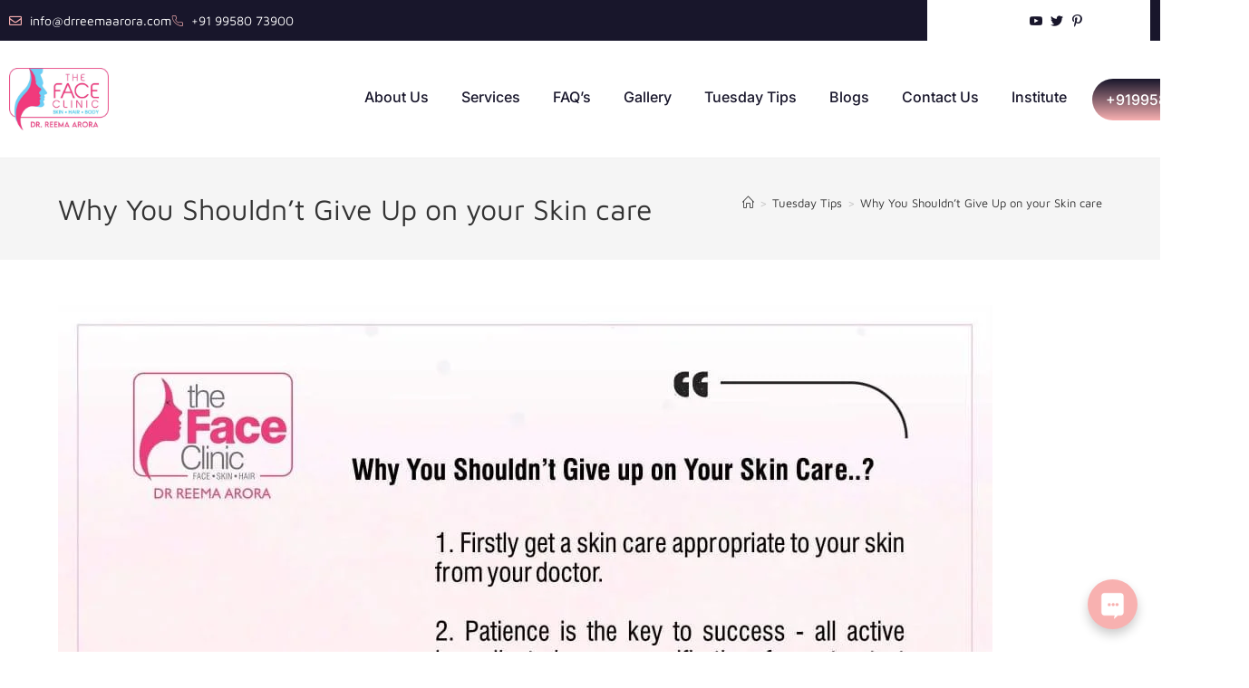

--- FILE ---
content_type: text/html; charset=UTF-8
request_url: https://drreemaarora.com/tuesday-tips-200-natural-skin-care-tips-old/img-20210316/
body_size: 32889
content:
<!DOCTYPE html>
<html class="html" lang="en-US">
<head>
	<meta charset="UTF-8">
	<link rel="profile" href="https://gmpg.org/xfn/11">

				<style>								
					form#stickyelements-form input::-moz-placeholder{
						color: #4F4F4F;
					} 
					form#stickyelements-form input::-ms-input-placeholder{
						color: #4F4F4F					} 
					form#stickyelements-form input::-webkit-input-placeholder{
						color: #4F4F4F					}
					form#stickyelements-form input::placeholder{
						color: #4F4F4F					}
					form#stickyelements-form textarea::placeholder {
						color: #4F4F4F					}
					form#stickyelements-form textarea::-moz-placeholder {
						color: #4F4F4F					}					
			</style>	
			<meta name='robots' content='index, follow, max-image-preview:large, max-snippet:-1, max-video-preview:-1' />
<meta name="viewport" content="width=device-width, initial-scale=1"><!-- Google tag (gtag.js) consent mode dataLayer added by Site Kit -->
<script id="google_gtagjs-js-consent-mode-data-layer">
window.dataLayer = window.dataLayer || [];function gtag(){dataLayer.push(arguments);}
gtag('consent', 'default', {"ad_personalization":"denied","ad_storage":"denied","ad_user_data":"denied","analytics_storage":"denied","functionality_storage":"denied","security_storage":"denied","personalization_storage":"denied","region":["AT","BE","BG","CH","CY","CZ","DE","DK","EE","ES","FI","FR","GB","GR","HR","HU","IE","IS","IT","LI","LT","LU","LV","MT","NL","NO","PL","PT","RO","SE","SI","SK"],"wait_for_update":500});
window._googlesitekitConsentCategoryMap = {"statistics":["analytics_storage"],"marketing":["ad_storage","ad_user_data","ad_personalization"],"functional":["functionality_storage","security_storage"],"preferences":["personalization_storage"]};
window._googlesitekitConsents = {"ad_personalization":"denied","ad_storage":"denied","ad_user_data":"denied","analytics_storage":"denied","functionality_storage":"denied","security_storage":"denied","personalization_storage":"denied","region":["AT","BE","BG","CH","CY","CZ","DE","DK","EE","ES","FI","FR","GB","GR","HR","HU","IE","IS","IT","LI","LT","LU","LV","MT","NL","NO","PL","PT","RO","SE","SI","SK"],"wait_for_update":500};
</script>
<!-- End Google tag (gtag.js) consent mode dataLayer added by Site Kit -->

	<!-- This site is optimized with the Yoast SEO plugin v26.6 - https://yoast.com/wordpress/plugins/seo/ -->
	<title>Why You Shouldn&#039;t Give Up on your Skin care | Dr Reema Arora</title>
	<link rel="canonical" href="https://drreemaarora.com/tuesday-tips-200-natural-skin-care-tips-old/img-20210316/" />
	<meta property="og:locale" content="en_US" />
	<meta property="og:type" content="article" />
	<meta property="og:title" content="Why You Shouldn&#039;t Give Up on your Skin care | Dr Reema Arora" />
	<meta property="og:url" content="https://drreemaarora.com/tuesday-tips-200-natural-skin-care-tips-old/img-20210316/" />
	<meta property="og:site_name" content="Dr Reema Arora" />
	<meta property="article:publisher" content="https://www.facebook.com/profile.php?id=100063706127450" />
	<meta property="article:modified_time" content="2022-04-12T09:56:59+00:00" />
	<meta property="og:image" content="https://drreemaarora.com/tuesday-tips-200-natural-skin-care-tips-old/img-20210316" />
	<meta property="og:image:width" content="1031" />
	<meta property="og:image:height" content="1031" />
	<meta property="og:image:type" content="image/jpeg" />
	<meta name="twitter:card" content="summary_large_image" />
	<meta name="twitter:site" content="@FaceClinic" />
	<!-- / Yoast SEO plugin. -->


<link rel='dns-prefetch' href='//www.googletagmanager.com' />
<link rel='dns-prefetch' href='//fonts.googleapis.com' />
<style id='wp-img-auto-sizes-contain-inline-css'>
img:is([sizes=auto i],[sizes^="auto," i]){contain-intrinsic-size:3000px 1500px}
/*# sourceURL=wp-img-auto-sizes-contain-inline-css */
</style>

<link rel='stylesheet' id='phonepe-styles-css' href='https://drreemaarora.com/wp-content/plugins/phonepe-payment-solutions/style.css?ver=6.9' media='all' />
<link rel='stylesheet' id='jkit-elements-main-css' href='https://drreemaarora.com/wp-content/plugins/jeg-elementor-kit/assets/css/elements/main.css?ver=3.0.1' media='all' />
<link rel='stylesheet' id='wp-block-library-css' href='https://drreemaarora.com/wp-includes/css/dist/block-library/style.min.css?ver=6.9' media='all' />
<style id='wp-block-library-theme-inline-css'>
.wp-block-audio :where(figcaption){color:#555;font-size:13px;text-align:center}.is-dark-theme .wp-block-audio :where(figcaption){color:#ffffffa6}.wp-block-audio{margin:0 0 1em}.wp-block-code{border:1px solid #ccc;border-radius:4px;font-family:Menlo,Consolas,monaco,monospace;padding:.8em 1em}.wp-block-embed :where(figcaption){color:#555;font-size:13px;text-align:center}.is-dark-theme .wp-block-embed :where(figcaption){color:#ffffffa6}.wp-block-embed{margin:0 0 1em}.blocks-gallery-caption{color:#555;font-size:13px;text-align:center}.is-dark-theme .blocks-gallery-caption{color:#ffffffa6}:root :where(.wp-block-image figcaption){color:#555;font-size:13px;text-align:center}.is-dark-theme :root :where(.wp-block-image figcaption){color:#ffffffa6}.wp-block-image{margin:0 0 1em}.wp-block-pullquote{border-bottom:4px solid;border-top:4px solid;color:currentColor;margin-bottom:1.75em}.wp-block-pullquote :where(cite),.wp-block-pullquote :where(footer),.wp-block-pullquote__citation{color:currentColor;font-size:.8125em;font-style:normal;text-transform:uppercase}.wp-block-quote{border-left:.25em solid;margin:0 0 1.75em;padding-left:1em}.wp-block-quote cite,.wp-block-quote footer{color:currentColor;font-size:.8125em;font-style:normal;position:relative}.wp-block-quote:where(.has-text-align-right){border-left:none;border-right:.25em solid;padding-left:0;padding-right:1em}.wp-block-quote:where(.has-text-align-center){border:none;padding-left:0}.wp-block-quote.is-large,.wp-block-quote.is-style-large,.wp-block-quote:where(.is-style-plain){border:none}.wp-block-search .wp-block-search__label{font-weight:700}.wp-block-search__button{border:1px solid #ccc;padding:.375em .625em}:where(.wp-block-group.has-background){padding:1.25em 2.375em}.wp-block-separator.has-css-opacity{opacity:.4}.wp-block-separator{border:none;border-bottom:2px solid;margin-left:auto;margin-right:auto}.wp-block-separator.has-alpha-channel-opacity{opacity:1}.wp-block-separator:not(.is-style-wide):not(.is-style-dots){width:100px}.wp-block-separator.has-background:not(.is-style-dots){border-bottom:none;height:1px}.wp-block-separator.has-background:not(.is-style-wide):not(.is-style-dots){height:2px}.wp-block-table{margin:0 0 1em}.wp-block-table td,.wp-block-table th{word-break:normal}.wp-block-table :where(figcaption){color:#555;font-size:13px;text-align:center}.is-dark-theme .wp-block-table :where(figcaption){color:#ffffffa6}.wp-block-video :where(figcaption){color:#555;font-size:13px;text-align:center}.is-dark-theme .wp-block-video :where(figcaption){color:#ffffffa6}.wp-block-video{margin:0 0 1em}:root :where(.wp-block-template-part.has-background){margin-bottom:0;margin-top:0;padding:1.25em 2.375em}
/*# sourceURL=/wp-includes/css/dist/block-library/theme.min.css */
</style>
<style id='classic-theme-styles-inline-css'>
/*! This file is auto-generated */
.wp-block-button__link{color:#fff;background-color:#32373c;border-radius:9999px;box-shadow:none;text-decoration:none;padding:calc(.667em + 2px) calc(1.333em + 2px);font-size:1.125em}.wp-block-file__button{background:#32373c;color:#fff;text-decoration:none}
/*# sourceURL=/wp-includes/css/classic-themes.min.css */
</style>
<style id='global-styles-inline-css'>
:root{--wp--preset--aspect-ratio--square: 1;--wp--preset--aspect-ratio--4-3: 4/3;--wp--preset--aspect-ratio--3-4: 3/4;--wp--preset--aspect-ratio--3-2: 3/2;--wp--preset--aspect-ratio--2-3: 2/3;--wp--preset--aspect-ratio--16-9: 16/9;--wp--preset--aspect-ratio--9-16: 9/16;--wp--preset--color--black: #000000;--wp--preset--color--cyan-bluish-gray: #abb8c3;--wp--preset--color--white: #ffffff;--wp--preset--color--pale-pink: #f78da7;--wp--preset--color--vivid-red: #cf2e2e;--wp--preset--color--luminous-vivid-orange: #ff6900;--wp--preset--color--luminous-vivid-amber: #fcb900;--wp--preset--color--light-green-cyan: #7bdcb5;--wp--preset--color--vivid-green-cyan: #00d084;--wp--preset--color--pale-cyan-blue: #8ed1fc;--wp--preset--color--vivid-cyan-blue: #0693e3;--wp--preset--color--vivid-purple: #9b51e0;--wp--preset--gradient--vivid-cyan-blue-to-vivid-purple: linear-gradient(135deg,rgb(6,147,227) 0%,rgb(155,81,224) 100%);--wp--preset--gradient--light-green-cyan-to-vivid-green-cyan: linear-gradient(135deg,rgb(122,220,180) 0%,rgb(0,208,130) 100%);--wp--preset--gradient--luminous-vivid-amber-to-luminous-vivid-orange: linear-gradient(135deg,rgb(252,185,0) 0%,rgb(255,105,0) 100%);--wp--preset--gradient--luminous-vivid-orange-to-vivid-red: linear-gradient(135deg,rgb(255,105,0) 0%,rgb(207,46,46) 100%);--wp--preset--gradient--very-light-gray-to-cyan-bluish-gray: linear-gradient(135deg,rgb(238,238,238) 0%,rgb(169,184,195) 100%);--wp--preset--gradient--cool-to-warm-spectrum: linear-gradient(135deg,rgb(74,234,220) 0%,rgb(151,120,209) 20%,rgb(207,42,186) 40%,rgb(238,44,130) 60%,rgb(251,105,98) 80%,rgb(254,248,76) 100%);--wp--preset--gradient--blush-light-purple: linear-gradient(135deg,rgb(255,206,236) 0%,rgb(152,150,240) 100%);--wp--preset--gradient--blush-bordeaux: linear-gradient(135deg,rgb(254,205,165) 0%,rgb(254,45,45) 50%,rgb(107,0,62) 100%);--wp--preset--gradient--luminous-dusk: linear-gradient(135deg,rgb(255,203,112) 0%,rgb(199,81,192) 50%,rgb(65,88,208) 100%);--wp--preset--gradient--pale-ocean: linear-gradient(135deg,rgb(255,245,203) 0%,rgb(182,227,212) 50%,rgb(51,167,181) 100%);--wp--preset--gradient--electric-grass: linear-gradient(135deg,rgb(202,248,128) 0%,rgb(113,206,126) 100%);--wp--preset--gradient--midnight: linear-gradient(135deg,rgb(2,3,129) 0%,rgb(40,116,252) 100%);--wp--preset--font-size--small: 13px;--wp--preset--font-size--medium: 20px;--wp--preset--font-size--large: 36px;--wp--preset--font-size--x-large: 42px;--wp--preset--spacing--20: 0.44rem;--wp--preset--spacing--30: 0.67rem;--wp--preset--spacing--40: 1rem;--wp--preset--spacing--50: 1.5rem;--wp--preset--spacing--60: 2.25rem;--wp--preset--spacing--70: 3.38rem;--wp--preset--spacing--80: 5.06rem;--wp--preset--shadow--natural: 6px 6px 9px rgba(0, 0, 0, 0.2);--wp--preset--shadow--deep: 12px 12px 50px rgba(0, 0, 0, 0.4);--wp--preset--shadow--sharp: 6px 6px 0px rgba(0, 0, 0, 0.2);--wp--preset--shadow--outlined: 6px 6px 0px -3px rgb(255, 255, 255), 6px 6px rgb(0, 0, 0);--wp--preset--shadow--crisp: 6px 6px 0px rgb(0, 0, 0);}:where(.is-layout-flex){gap: 0.5em;}:where(.is-layout-grid){gap: 0.5em;}body .is-layout-flex{display: flex;}.is-layout-flex{flex-wrap: wrap;align-items: center;}.is-layout-flex > :is(*, div){margin: 0;}body .is-layout-grid{display: grid;}.is-layout-grid > :is(*, div){margin: 0;}:where(.wp-block-columns.is-layout-flex){gap: 2em;}:where(.wp-block-columns.is-layout-grid){gap: 2em;}:where(.wp-block-post-template.is-layout-flex){gap: 1.25em;}:where(.wp-block-post-template.is-layout-grid){gap: 1.25em;}.has-black-color{color: var(--wp--preset--color--black) !important;}.has-cyan-bluish-gray-color{color: var(--wp--preset--color--cyan-bluish-gray) !important;}.has-white-color{color: var(--wp--preset--color--white) !important;}.has-pale-pink-color{color: var(--wp--preset--color--pale-pink) !important;}.has-vivid-red-color{color: var(--wp--preset--color--vivid-red) !important;}.has-luminous-vivid-orange-color{color: var(--wp--preset--color--luminous-vivid-orange) !important;}.has-luminous-vivid-amber-color{color: var(--wp--preset--color--luminous-vivid-amber) !important;}.has-light-green-cyan-color{color: var(--wp--preset--color--light-green-cyan) !important;}.has-vivid-green-cyan-color{color: var(--wp--preset--color--vivid-green-cyan) !important;}.has-pale-cyan-blue-color{color: var(--wp--preset--color--pale-cyan-blue) !important;}.has-vivid-cyan-blue-color{color: var(--wp--preset--color--vivid-cyan-blue) !important;}.has-vivid-purple-color{color: var(--wp--preset--color--vivid-purple) !important;}.has-black-background-color{background-color: var(--wp--preset--color--black) !important;}.has-cyan-bluish-gray-background-color{background-color: var(--wp--preset--color--cyan-bluish-gray) !important;}.has-white-background-color{background-color: var(--wp--preset--color--white) !important;}.has-pale-pink-background-color{background-color: var(--wp--preset--color--pale-pink) !important;}.has-vivid-red-background-color{background-color: var(--wp--preset--color--vivid-red) !important;}.has-luminous-vivid-orange-background-color{background-color: var(--wp--preset--color--luminous-vivid-orange) !important;}.has-luminous-vivid-amber-background-color{background-color: var(--wp--preset--color--luminous-vivid-amber) !important;}.has-light-green-cyan-background-color{background-color: var(--wp--preset--color--light-green-cyan) !important;}.has-vivid-green-cyan-background-color{background-color: var(--wp--preset--color--vivid-green-cyan) !important;}.has-pale-cyan-blue-background-color{background-color: var(--wp--preset--color--pale-cyan-blue) !important;}.has-vivid-cyan-blue-background-color{background-color: var(--wp--preset--color--vivid-cyan-blue) !important;}.has-vivid-purple-background-color{background-color: var(--wp--preset--color--vivid-purple) !important;}.has-black-border-color{border-color: var(--wp--preset--color--black) !important;}.has-cyan-bluish-gray-border-color{border-color: var(--wp--preset--color--cyan-bluish-gray) !important;}.has-white-border-color{border-color: var(--wp--preset--color--white) !important;}.has-pale-pink-border-color{border-color: var(--wp--preset--color--pale-pink) !important;}.has-vivid-red-border-color{border-color: var(--wp--preset--color--vivid-red) !important;}.has-luminous-vivid-orange-border-color{border-color: var(--wp--preset--color--luminous-vivid-orange) !important;}.has-luminous-vivid-amber-border-color{border-color: var(--wp--preset--color--luminous-vivid-amber) !important;}.has-light-green-cyan-border-color{border-color: var(--wp--preset--color--light-green-cyan) !important;}.has-vivid-green-cyan-border-color{border-color: var(--wp--preset--color--vivid-green-cyan) !important;}.has-pale-cyan-blue-border-color{border-color: var(--wp--preset--color--pale-cyan-blue) !important;}.has-vivid-cyan-blue-border-color{border-color: var(--wp--preset--color--vivid-cyan-blue) !important;}.has-vivid-purple-border-color{border-color: var(--wp--preset--color--vivid-purple) !important;}.has-vivid-cyan-blue-to-vivid-purple-gradient-background{background: var(--wp--preset--gradient--vivid-cyan-blue-to-vivid-purple) !important;}.has-light-green-cyan-to-vivid-green-cyan-gradient-background{background: var(--wp--preset--gradient--light-green-cyan-to-vivid-green-cyan) !important;}.has-luminous-vivid-amber-to-luminous-vivid-orange-gradient-background{background: var(--wp--preset--gradient--luminous-vivid-amber-to-luminous-vivid-orange) !important;}.has-luminous-vivid-orange-to-vivid-red-gradient-background{background: var(--wp--preset--gradient--luminous-vivid-orange-to-vivid-red) !important;}.has-very-light-gray-to-cyan-bluish-gray-gradient-background{background: var(--wp--preset--gradient--very-light-gray-to-cyan-bluish-gray) !important;}.has-cool-to-warm-spectrum-gradient-background{background: var(--wp--preset--gradient--cool-to-warm-spectrum) !important;}.has-blush-light-purple-gradient-background{background: var(--wp--preset--gradient--blush-light-purple) !important;}.has-blush-bordeaux-gradient-background{background: var(--wp--preset--gradient--blush-bordeaux) !important;}.has-luminous-dusk-gradient-background{background: var(--wp--preset--gradient--luminous-dusk) !important;}.has-pale-ocean-gradient-background{background: var(--wp--preset--gradient--pale-ocean) !important;}.has-electric-grass-gradient-background{background: var(--wp--preset--gradient--electric-grass) !important;}.has-midnight-gradient-background{background: var(--wp--preset--gradient--midnight) !important;}.has-small-font-size{font-size: var(--wp--preset--font-size--small) !important;}.has-medium-font-size{font-size: var(--wp--preset--font-size--medium) !important;}.has-large-font-size{font-size: var(--wp--preset--font-size--large) !important;}.has-x-large-font-size{font-size: var(--wp--preset--font-size--x-large) !important;}
:where(.wp-block-post-template.is-layout-flex){gap: 1.25em;}:where(.wp-block-post-template.is-layout-grid){gap: 1.25em;}
:where(.wp-block-term-template.is-layout-flex){gap: 1.25em;}:where(.wp-block-term-template.is-layout-grid){gap: 1.25em;}
:where(.wp-block-columns.is-layout-flex){gap: 2em;}:where(.wp-block-columns.is-layout-grid){gap: 2em;}
:root :where(.wp-block-pullquote){font-size: 1.5em;line-height: 1.6;}
/*# sourceURL=global-styles-inline-css */
</style>
<style id='woocommerce-inline-inline-css'>
.woocommerce form .form-row .required { visibility: visible; }
/*# sourceURL=woocommerce-inline-inline-css */
</style>
<link rel='stylesheet' id='elementor-icons-css' href='https://drreemaarora.com/wp-content/plugins/elementor/assets/lib/eicons/css/elementor-icons.min.css?ver=5.45.0' media='all' />
<link rel='stylesheet' id='elementor-frontend-css' href='https://drreemaarora.com/wp-content/plugins/elementor/assets/css/frontend.min.css?ver=3.34.0' media='all' />
<link rel='stylesheet' id='elementor-post-8-css' href='https://drreemaarora.com/wp-content/uploads/elementor/css/post-8.css?ver=1766733057' media='all' />
<link rel='stylesheet' id='oceanwp-woo-mini-cart-css' href='https://drreemaarora.com/wp-content/themes/oceanwp/assets/css/woo/woo-mini-cart.min.css?ver=6.9' media='all' />
<link rel='stylesheet' id='font-awesome-css' href='https://drreemaarora.com/wp-content/themes/oceanwp/assets/fonts/fontawesome/css/all.min.css?ver=6.7.2' media='all' />
<link rel='stylesheet' id='simple-line-icons-css' href='https://drreemaarora.com/wp-content/themes/oceanwp/assets/css/third/simple-line-icons.min.css?ver=2.4.0' media='all' />
<link rel='stylesheet' id='oceanwp-style-css' href='https://drreemaarora.com/wp-content/themes/oceanwp/assets/css/style.min.css?ver=4.1.3' media='all' />
<link rel='stylesheet' id='widget-icon-list-css' href='https://drreemaarora.com/wp-content/plugins/elementor/assets/css/widget-icon-list.min.css?ver=3.34.0' media='all' />
<link rel='stylesheet' id='widget-image-css' href='https://drreemaarora.com/wp-content/plugins/elementor/assets/css/widget-image.min.css?ver=3.34.0' media='all' />
<link rel='stylesheet' id='e-animation-float-css' href='https://drreemaarora.com/wp-content/plugins/elementor/assets/lib/animations/styles/e-animation-float.min.css?ver=3.34.0' media='all' />
<link rel='stylesheet' id='widget-heading-css' href='https://drreemaarora.com/wp-content/plugins/elementor/assets/css/widget-heading.min.css?ver=3.34.0' media='all' />
<link rel='stylesheet' id='widget-divider-css' href='https://drreemaarora.com/wp-content/plugins/elementor/assets/css/widget-divider.min.css?ver=3.34.0' media='all' />
<link rel='stylesheet' id='e-animation-shrink-css' href='https://drreemaarora.com/wp-content/plugins/elementor/assets/lib/animations/styles/e-animation-shrink.min.css?ver=3.34.0' media='all' />
<link rel='stylesheet' id='widget-social-icons-css' href='https://drreemaarora.com/wp-content/plugins/elementor/assets/css/widget-social-icons.min.css?ver=3.34.0' media='all' />
<link rel='stylesheet' id='e-apple-webkit-css' href='https://drreemaarora.com/wp-content/plugins/elementor/assets/css/conditionals/apple-webkit.min.css?ver=3.34.0' media='all' />
<link rel='stylesheet' id='widget-spacer-css' href='https://drreemaarora.com/wp-content/plugins/elementor/assets/css/widget-spacer.min.css?ver=3.34.0' media='all' />
<link rel='stylesheet' id='elementor-post-21809-css' href='https://drreemaarora.com/wp-content/uploads/elementor/css/post-21809.css?ver=1766733058' media='all' />
<link rel='stylesheet' id='elementor-post-21823-css' href='https://drreemaarora.com/wp-content/uploads/elementor/css/post-21823.css?ver=1766733058' media='all' />
<link rel='stylesheet' id='oceanwp-woocommerce-css' href='https://drreemaarora.com/wp-content/themes/oceanwp/assets/css/woo/woocommerce.min.css?ver=6.9' media='all' />
<link rel='stylesheet' id='oceanwp-woo-star-font-css' href='https://drreemaarora.com/wp-content/themes/oceanwp/assets/css/woo/woo-star-font.min.css?ver=6.9' media='all' />
<link rel='stylesheet' id='oceanwp-woo-quick-view-css' href='https://drreemaarora.com/wp-content/themes/oceanwp/assets/css/woo/woo-quick-view.min.css?ver=6.9' media='all' />
<link rel='stylesheet' id='ekit-widget-styles-css' href='https://drreemaarora.com/wp-content/plugins/elementskit-lite/widgets/init/assets/css/widget-styles.css?ver=3.7.8' media='all' />
<link rel='stylesheet' id='ekit-responsive-css' href='https://drreemaarora.com/wp-content/plugins/elementskit-lite/widgets/init/assets/css/responsive.css?ver=3.7.8' media='all' />
<link rel='stylesheet' id='eael-general-css' href='https://drreemaarora.com/wp-content/plugins/essential-addons-for-elementor-lite/assets/front-end/css/view/general.min.css?ver=6.5.4' media='all' />
<link rel='stylesheet' id='oe-widgets-style-css' href='https://drreemaarora.com/wp-content/plugins/ocean-extra/assets/css/widgets.css?ver=6.9' media='all' />
<link rel='stylesheet' id='mystickyelements-google-fonts-css' href='https://fonts.googleapis.com/css?family=Poppins%3A400%2C500%2C600%2C700&#038;ver=6.9' media='all' />
<link rel='stylesheet' id='font-awesome-css-css' href='https://drreemaarora.com/wp-content/plugins/mystickyelements/css/font-awesome.min.css?ver=2.3.3' media='all' />
<link rel='stylesheet' id='mystickyelements-front-css-css' href='https://drreemaarora.com/wp-content/plugins/mystickyelements/css/mystickyelements-front.min.css?ver=2.3.3' media='all' />
<link rel='stylesheet' id='intl-tel-input-css' href='https://drreemaarora.com/wp-content/plugins/mystickyelements/intl-tel-input-src/build/css/intlTelInput.css?ver=2.3.3' media='all' />
<link rel='stylesheet' id='elementor-gf-local-mavenpro-css' href='https://drreemaarora.com/wp-content/uploads/elementor/google-fonts/css/mavenpro.css?ver=1742816908' media='all' />
<link rel='stylesheet' id='elementor-gf-local-inter-css' href='https://drreemaarora.com/wp-content/uploads/elementor/google-fonts/css/inter.css?ver=1742816920' media='all' />
<link rel='stylesheet' id='elementor-gf-local-montserrat-css' href='https://drreemaarora.com/wp-content/uploads/elementor/google-fonts/css/montserrat.css?ver=1742816912' media='all' />
<link rel='stylesheet' id='elementor-gf-local-marcellussc-css' href='https://drreemaarora.com/wp-content/uploads/elementor/google-fonts/css/marcellussc.css?ver=1742816908' media='all' />
<link rel='stylesheet' id='elementor-icons-shared-0-css' href='https://drreemaarora.com/wp-content/plugins/elementor/assets/lib/font-awesome/css/fontawesome.min.css?ver=5.15.3' media='all' />
<link rel='stylesheet' id='elementor-icons-fa-regular-css' href='https://drreemaarora.com/wp-content/plugins/elementor/assets/lib/font-awesome/css/regular.min.css?ver=5.15.3' media='all' />
<link rel='stylesheet' id='elementor-icons-jkiticon-css' href='https://drreemaarora.com/wp-content/plugins/jeg-elementor-kit/assets/fonts/jkiticon/jkiticon.css?ver=3.0.1' media='all' />
<link rel='stylesheet' id='elementor-icons-fa-brands-css' href='https://drreemaarora.com/wp-content/plugins/elementor/assets/lib/font-awesome/css/brands.min.css?ver=5.15.3' media='all' />
<link rel='stylesheet' id='elementor-icons-fa-solid-css' href='https://drreemaarora.com/wp-content/plugins/elementor/assets/lib/font-awesome/css/solid.min.css?ver=5.15.3' media='all' />
<link rel='stylesheet' id='elementor-icons-ekiticons-css' href='https://drreemaarora.com/wp-content/plugins/elementskit-lite/modules/elementskit-icon-pack/assets/css/ekiticons.css?ver=3.7.8' media='all' />
<script type="text/template" id="tmpl-variation-template">
	<div class="woocommerce-variation-description">{{{ data.variation.variation_description }}}</div>
	<div class="woocommerce-variation-price">{{{ data.variation.price_html }}}</div>
	<div class="woocommerce-variation-availability">{{{ data.variation.availability_html }}}</div>
</script>
<script type="text/template" id="tmpl-unavailable-variation-template">
	<p role="alert">Sorry, this product is unavailable. Please choose a different combination.</p>
</script>
<script src="https://drreemaarora.com/wp-includes/js/jquery/jquery.min.js?ver=3.7.1" id="jquery-core-js"></script>


<script id="wc-add-to-cart-js-extra">
var wc_add_to_cart_params = {"ajax_url":"/wp-admin/admin-ajax.php","wc_ajax_url":"/?wc-ajax=%%endpoint%%","i18n_view_cart":"View cart","cart_url":"https://drreemaarora.com/cart/","is_cart":"","cart_redirect_after_add":"no"};
//# sourceURL=wc-add-to-cart-js-extra
</script>





<!-- Google tag (gtag.js) snippet added by Site Kit -->
<!-- Google Analytics snippet added by Site Kit -->
<script src="https://www.googletagmanager.com/gtag/js?id=G-H2D6XLFJ47" id="google_gtagjs-js" async></script>
<script id="google_gtagjs-js-after">
window.dataLayer = window.dataLayer || [];function gtag(){dataLayer.push(arguments);}
gtag("set","linker",{"domains":["drreemaarora.com"]});
gtag("js", new Date());
gtag("set", "developer_id.dZTNiMT", true);
gtag("config", "G-H2D6XLFJ47");
 window._googlesitekit = window._googlesitekit || {}; window._googlesitekit.throttledEvents = []; window._googlesitekit.gtagEvent = (name, data) => { var key = JSON.stringify( { name, data } ); if ( !! window._googlesitekit.throttledEvents[ key ] ) { return; } window._googlesitekit.throttledEvents[ key ] = true; setTimeout( () => { delete window._googlesitekit.throttledEvents[ key ]; }, 5 ); gtag( "event", name, { ...data, event_source: "site-kit" } ); }; 
//# sourceURL=google_gtagjs-js-after
</script>

<script id="wp-util-js-extra">
var _wpUtilSettings = {"ajax":{"url":"/wp-admin/admin-ajax.php"}};
//# sourceURL=wp-util-js-extra
</script>

<script id="wc-add-to-cart-variation-js-extra">
var wc_add_to_cart_variation_params = {"wc_ajax_url":"/?wc-ajax=%%endpoint%%","i18n_no_matching_variations_text":"Sorry, no products matched your selection. Please choose a different combination.","i18n_make_a_selection_text":"Please select some product options before adding this product to your cart.","i18n_unavailable_text":"Sorry, this product is unavailable. Please choose a different combination.","i18n_reset_alert_text":"Your selection has been reset. Please select some product options before adding this product to your cart."};
//# sourceURL=wc-add-to-cart-variation-js-extra
</script>


<script id="wc-cart-fragments-js-extra">
var wc_cart_fragments_params = {"ajax_url":"/wp-admin/admin-ajax.php","wc_ajax_url":"/?wc-ajax=%%endpoint%%","cart_hash_key":"wc_cart_hash_c1e220f47c4c7da6d2be3876e1a03dff","fragment_name":"wc_fragments_c1e220f47c4c7da6d2be3876e1a03dff","request_timeout":"5000"};
//# sourceURL=wc-cart-fragments-js-extra
</script>

<meta name="generator" content="Site Kit by Google 1.168.0" /><meta name="ti-site-data" content="eyJyIjoiMTowITc6MCEzMDowIiwibyI6Imh0dHBzOlwvXC9kcnJlZW1hYXJvcmEuY29tXC93cC1hZG1pblwvYWRtaW4tYWpheC5waHA/YWN0aW9uPXRpX29ubGluZV91c2Vyc19nb29nbGUmYW1wO3A9JTJGdHVlc2RheS10aXBzLTIwMC1uYXR1cmFsLXNraW4tY2FyZS10aXBzLW9sZCUyRmltZy0yMDIxMDMxNiUyRiZhbXA7X3dwbm9uY2U9Yzg1M2UzNjBiYyJ9" />	<noscript><style>.woocommerce-product-gallery{ opacity: 1 !important; }</style></noscript>
	<meta name="generator" content="Elementor 3.34.0; features: additional_custom_breakpoints; settings: css_print_method-external, google_font-enabled, font_display-auto">
			<style>
				.e-con.e-parent:nth-of-type(n+4):not(.e-lazyloaded):not(.e-no-lazyload),
				.e-con.e-parent:nth-of-type(n+4):not(.e-lazyloaded):not(.e-no-lazyload) * {
					background-image: none !important;
				}
				@media screen and (max-height: 1024px) {
					.e-con.e-parent:nth-of-type(n+3):not(.e-lazyloaded):not(.e-no-lazyload),
					.e-con.e-parent:nth-of-type(n+3):not(.e-lazyloaded):not(.e-no-lazyload) * {
						background-image: none !important;
					}
				}
				@media screen and (max-height: 640px) {
					.e-con.e-parent:nth-of-type(n+2):not(.e-lazyloaded):not(.e-no-lazyload),
					.e-con.e-parent:nth-of-type(n+2):not(.e-lazyloaded):not(.e-no-lazyload) * {
						background-image: none !important;
					}
				}
			</style>
			<!-- Call Now Button 1.5.5 (https://callnowbutton.com) [renderer:noop]-->
<link rel="icon" href="https://drreemaarora.com/wp-content/uploads/2024/06/cropped-The-Face-Clinic-1-32x32.png" sizes="32x32" />
<link rel="icon" href="https://drreemaarora.com/wp-content/uploads/2024/06/cropped-The-Face-Clinic-1-192x192.png" sizes="192x192" />
<link rel="apple-touch-icon" href="https://drreemaarora.com/wp-content/uploads/2024/06/cropped-The-Face-Clinic-1-180x180.png" />
<meta name="msapplication-TileImage" content="https://drreemaarora.com/wp-content/uploads/2024/06/cropped-The-Face-Clinic-1-270x270.png" />
		<style id="wp-custom-css">
			/** Start Block Kit CSS:71-3-d415519effd9e11f35d2438c58ea7ebf **/.envato-block__preview{overflow:visible}/** End Block Kit CSS:71-3-d415519effd9e11f35d2438c58ea7ebf **//** Start Block Kit CSS:105-3-0fb64e69c49a8e10692d28840c54ef95 **/.envato-kit-102-phone-overlay{position:absolute !important;display:block !important;top:0;left:0;right:0;margin:auto;z-index:1}/** End Block Kit CSS:105-3-0fb64e69c49a8e10692d28840c54ef95 **//** Start Block Kit CSS:135-3-c665d4805631b9a8bf464e65129b2f58 **/.envato-block__preview{overflow:visible}/** End Block Kit CSS:135-3-c665d4805631b9a8bf464e65129b2f58 **//** Start Block Kit CSS:144-3-3a7d335f39a8579c20cdf02f8d462582 **/.envato-block__preview{overflow:visible}/* Envato Kit 141 Custom Styles - Applied to the element under Advanced */.elementor-headline-animation-type-drop-in .elementor-headline-dynamic-wrapper{text-align:center}.envato-kit-141-top-0 h1,.envato-kit-141-top-0 h2,.envato-kit-141-top-0 h3,.envato-kit-141-top-0 h4,.envato-kit-141-top-0 h5,.envato-kit-141-top-0 h6,.envato-kit-141-top-0 p{margin-top:0}.envato-kit-141-newsletter-inline .elementor-field-textual.elementor-size-md{padding-left:1.5rem;padding-right:1.5rem}.envato-kit-141-bottom-0 p{margin-bottom:0}.envato-kit-141-bottom-8 .elementor-price-list .elementor-price-list-item .elementor-price-list-header{margin-bottom:.5rem}.envato-kit-141.elementor-widget-testimonial-carousel.elementor-pagination-type-bullets .swiper-container{padding-bottom:52px}.envato-kit-141-display-inline{display:inline-block}.envato-kit-141 .elementor-slick-slider ul.slick-dots{bottom:-40px}/** End Block Kit CSS:144-3-3a7d335f39a8579c20cdf02f8d462582 **//** Start Block Kit CSS:142-3-a175df65179b9ef6a5ca9f1b2c0202b9 **/.envato-block__preview{overflow:visible}/* Border Radius */.envato-kit-139-accordion .elementor-widget-container{border-radius:10px !important}.envato-kit-139-map iframe,.envato-kit-139-slider .slick-slide,.envato-kit-139-flipbox .elementor-flip-box div{border-radius:10px !important}/** End Block Kit CSS:142-3-a175df65179b9ef6a5ca9f1b2c0202b9 **//** Start Block Kit CSS:69-3-4f8cfb8a1a68ec007f2be7a02bdeadd9 **/.envato-kit-66-menu .e--pointer-framed .elementor-item:before{border-radius:1px}.envato-kit-66-subscription-form .elementor-form-fields-wrapper{position:relative}.envato-kit-66-subscription-form .elementor-form-fields-wrapper .elementor-field-type-submit{position:static}.envato-kit-66-subscription-form .elementor-form-fields-wrapper .elementor-field-type-submit button{position:absolute;top:50%;right:6px;transform:translate(0,-50%);-moz-transform:translate(0,-50%);-webmit-transform:translate(0,-50%)}.envato-kit-66-testi-slider .elementor-testimonial__footer{margin-top:-60px !important;z-index:99;position:relative}.envato-kit-66-featured-slider .elementor-slides .slick-prev{width:50px;height:50px;background-color:#ffffff !important;transform:rotate(45deg);-moz-transform:rotate(45deg);-webkit-transform:rotate(45deg);left:-25px !important;-webkit-box-shadow:0 1px 2px 1px rgba(0,0,0,0.32);-moz-box-shadow:0 1px 2px 1px rgba(0,0,0,0.32);box-shadow:0 1px 2px 1px rgba(0,0,0,0.32)}.envato-kit-66-featured-slider .elementor-slides .slick-prev:before{display:block;margin-top:0;margin-left:0;transform:rotate(-45deg);-moz-transform:rotate(-45deg);-webkit-transform:rotate(-45deg)}.envato-kit-66-featured-slider .elementor-slides .slick-next{width:50px;height:50px;background-color:#ffffff !important;transform:rotate(45deg);-moz-transform:rotate(45deg);-webkit-transform:rotate(45deg);right:-25px !important;-webkit-box-shadow:0 1px 2px 1px rgba(0,0,0,0.32);-moz-box-shadow:0 1px 2px 1px rgba(0,0,0,0.32);box-shadow:0 1px 2px 1px rgba(0,0,0,0.32)}.envato-kit-66-featured-slider .elementor-slides .slick-next:before{display:block;margin-top:-5px;margin-right:-5px;transform:rotate(-45deg);-moz-transform:rotate(-45deg);-webkit-transform:rotate(-45deg)}.envato-kit-66-orangetext{color:#f4511e}.envato-kit-66-countdown .elementor-countdown-label{display:inline-block !important;border:2px solid rgba(255,255,255,0.2);padding:9px 20px}/** End Block Kit CSS:69-3-4f8cfb8a1a68ec007f2be7a02bdeadd9 **//** Start Block Kit CSS:33-3-f2d4515681d0cdeb2a000d0405e47669 **/.envato-kit-30-phone-overlay{position:absolute !important;display:block !important;top:0;left:0;right:0;margin:auto;z-index:1}.envato-kit-30-div-rotate{transform:rotate(90deg)}/** End Block Kit CSS:33-3-f2d4515681d0cdeb2a000d0405e47669 **//** Start Block Kit CSS:141-3-1d55f1e76be9fb1a8d9de88accbe962f **/.envato-kit-138-bracket .elementor-widget-container >*:before{content:"[";color:#ffab00;display:inline-block;margin-right:4px;line-height:1em;position:relative;top:-1px}.envato-kit-138-bracket .elementor-widget-container >*:after{content:"]";color:#ffab00;display:inline-block;margin-left:4px;line-height:1em;position:relative;top:-1px}/** End Block Kit CSS:141-3-1d55f1e76be9fb1a8d9de88accbe962f **//** Start Block Kit CSS:143-3-7969bb877702491bc5ca272e536ada9d **/.envato-block__preview{overflow:visible}/* Material Button Click Effect */.envato-kit-140-material-hit .menu-item a,.envato-kit-140-material-button .elementor-button{background-position:center;transition:background 0.8s}.envato-kit-140-material-hit .menu-item a:hover,.envato-kit-140-material-button .elementor-button:hover{background:radial-gradient(circle,transparent 1%,#fff 1%) center/15000%}.envato-kit-140-material-hit .menu-item a:active,.envato-kit-140-material-button .elementor-button:active{background-color:#FFF;background-size:100%;transition:background 0s}/* Field Shadow */.envato-kit-140-big-shadow-form .elementor-field-textual{box-shadow:0 20px 30px rgba(0,0,0,.05)}/* FAQ */.envato-kit-140-faq .elementor-accordion .elementor-accordion-item{border-width:0 0 1px !important}/* Scrollable Columns */.envato-kit-140-scrollable{height:100%;overflow:auto;overflow-x:hidden}/* ImageBox:No Space */.envato-kit-140-imagebox-nospace:hover{transform:scale(1.1);transition:all 0.3s}.envato-kit-140-imagebox-nospace figure{line-height:0}.envato-kit-140-slide .elementor-slide-content{background:#FFF;margin-left:-60px;padding:1em}.envato-kit-140-carousel .slick-active:not(.slick-current) img{padding:20px !important;transition:all .9s}/** End Block Kit CSS:143-3-7969bb877702491bc5ca272e536ada9d **/		</style>
		<!-- OceanWP CSS -->
<style type="text/css">
/* Colors */body .theme-button,body input[type="submit"],body button[type="submit"],body button,body .button,body div.wpforms-container-full .wpforms-form input[type=submit],body div.wpforms-container-full .wpforms-form button[type=submit],body div.wpforms-container-full .wpforms-form .wpforms-page-button,.woocommerce-cart .wp-element-button,.woocommerce-checkout .wp-element-button,.wp-block-button__link{border-color:#ffffff}body .theme-button:hover,body input[type="submit"]:hover,body button[type="submit"]:hover,body button:hover,body .button:hover,body div.wpforms-container-full .wpforms-form input[type=submit]:hover,body div.wpforms-container-full .wpforms-form input[type=submit]:active,body div.wpforms-container-full .wpforms-form button[type=submit]:hover,body div.wpforms-container-full .wpforms-form button[type=submit]:active,body div.wpforms-container-full .wpforms-form .wpforms-page-button:hover,body div.wpforms-container-full .wpforms-form .wpforms-page-button:active,.woocommerce-cart .wp-element-button:hover,.woocommerce-checkout .wp-element-button:hover,.wp-block-button__link:hover{border-color:#ffffff}/* OceanWP Style Settings CSS */.theme-button,input[type="submit"],button[type="submit"],button,.button,body div.wpforms-container-full .wpforms-form input[type=submit],body div.wpforms-container-full .wpforms-form button[type=submit],body div.wpforms-container-full .wpforms-form .wpforms-page-button{border-style:solid}.theme-button,input[type="submit"],button[type="submit"],button,.button,body div.wpforms-container-full .wpforms-form input[type=submit],body div.wpforms-container-full .wpforms-form button[type=submit],body div.wpforms-container-full .wpforms-form .wpforms-page-button{border-width:1px}form input[type="text"],form input[type="password"],form input[type="email"],form input[type="url"],form input[type="date"],form input[type="month"],form input[type="time"],form input[type="datetime"],form input[type="datetime-local"],form input[type="week"],form input[type="number"],form input[type="search"],form input[type="tel"],form input[type="color"],form select,form textarea,.woocommerce .woocommerce-checkout .select2-container--default .select2-selection--single{border-style:solid}body div.wpforms-container-full .wpforms-form input[type=date],body div.wpforms-container-full .wpforms-form input[type=datetime],body div.wpforms-container-full .wpforms-form input[type=datetime-local],body div.wpforms-container-full .wpforms-form input[type=email],body div.wpforms-container-full .wpforms-form input[type=month],body div.wpforms-container-full .wpforms-form input[type=number],body div.wpforms-container-full .wpforms-form input[type=password],body div.wpforms-container-full .wpforms-form input[type=range],body div.wpforms-container-full .wpforms-form input[type=search],body div.wpforms-container-full .wpforms-form input[type=tel],body div.wpforms-container-full .wpforms-form input[type=text],body div.wpforms-container-full .wpforms-form input[type=time],body div.wpforms-container-full .wpforms-form input[type=url],body div.wpforms-container-full .wpforms-form input[type=week],body div.wpforms-container-full .wpforms-form select,body div.wpforms-container-full .wpforms-form textarea{border-style:solid}form input[type="text"],form input[type="password"],form input[type="email"],form input[type="url"],form input[type="date"],form input[type="month"],form input[type="time"],form input[type="datetime"],form input[type="datetime-local"],form input[type="week"],form input[type="number"],form input[type="search"],form input[type="tel"],form input[type="color"],form select,form textarea{border-radius:3px}body div.wpforms-container-full .wpforms-form input[type=date],body div.wpforms-container-full .wpforms-form input[type=datetime],body div.wpforms-container-full .wpforms-form input[type=datetime-local],body div.wpforms-container-full .wpforms-form input[type=email],body div.wpforms-container-full .wpforms-form input[type=month],body div.wpforms-container-full .wpforms-form input[type=number],body div.wpforms-container-full .wpforms-form input[type=password],body div.wpforms-container-full .wpforms-form input[type=range],body div.wpforms-container-full .wpforms-form input[type=search],body div.wpforms-container-full .wpforms-form input[type=tel],body div.wpforms-container-full .wpforms-form input[type=text],body div.wpforms-container-full .wpforms-form input[type=time],body div.wpforms-container-full .wpforms-form input[type=url],body div.wpforms-container-full .wpforms-form input[type=week],body div.wpforms-container-full .wpforms-form select,body div.wpforms-container-full .wpforms-form textarea{border-radius:3px}/* Header */#site-header.has-header-media .overlay-header-media{background-color:rgba(0,0,0,0.5)}/* Blog CSS */.ocean-single-post-header ul.meta-item li a:hover{color:#333333}/* WooCommerce */.owp-floating-bar form.cart .quantity .minus:hover,.owp-floating-bar form.cart .quantity .plus:hover{color:#ffffff}#owp-checkout-timeline .timeline-step{color:#cccccc}#owp-checkout-timeline .timeline-step{border-color:#cccccc}/* Typography */body{font-size:14px;line-height:1.8}h1,h2,h3,h4,h5,h6,.theme-heading,.widget-title,.oceanwp-widget-recent-posts-title,.comment-reply-title,.entry-title,.sidebar-box .widget-title{line-height:1.4}h1{font-size:23px;line-height:1.4}h2{font-size:20px;line-height:1.4}h3{font-size:18px;line-height:1.4}h4{font-size:17px;line-height:1.4}h5{font-size:14px;line-height:1.4}h6{font-size:15px;line-height:1.4}.page-header .page-header-title,.page-header.background-image-page-header .page-header-title{font-size:32px;line-height:1.4}.page-header .page-subheading{font-size:15px;line-height:1.8}.site-breadcrumbs,.site-breadcrumbs a{font-size:13px;line-height:1.4}#top-bar-content,#top-bar-social-alt{font-size:12px;line-height:1.8}#site-logo a.site-logo-text{font-size:24px;line-height:1.8}.dropdown-menu ul li a.menu-link,#site-header.full_screen-header .fs-dropdown-menu ul.sub-menu li a{font-size:12px;line-height:1.2;letter-spacing:.6px}.sidr-class-dropdown-menu li a,a.sidr-class-toggle-sidr-close,#mobile-dropdown ul li a,body #mobile-fullscreen ul li a{font-size:15px;line-height:1.8}.blog-entry.post .blog-entry-header .entry-title a{font-size:24px;line-height:1.4}.ocean-single-post-header .single-post-title{font-size:34px;line-height:1.4;letter-spacing:.6px}.ocean-single-post-header ul.meta-item li,.ocean-single-post-header ul.meta-item li a{font-size:13px;line-height:1.4;letter-spacing:.6px}.ocean-single-post-header .post-author-name,.ocean-single-post-header .post-author-name a{font-size:14px;line-height:1.4;letter-spacing:.6px}.ocean-single-post-header .post-author-description{font-size:12px;line-height:1.4;letter-spacing:.6px}.single-post .entry-title{line-height:1.4;letter-spacing:.6px}.single-post ul.meta li,.single-post ul.meta li a{font-size:14px;line-height:1.4;letter-spacing:.6px}.sidebar-box .widget-title,.sidebar-box.widget_block .wp-block-heading{font-size:13px;line-height:1;letter-spacing:1px}#footer-widgets .footer-box .widget-title{font-size:13px;line-height:1;letter-spacing:1px}#footer-bottom #copyright{font-size:12px;line-height:1}#footer-bottom #footer-bottom-menu{font-size:12px;line-height:1}.woocommerce-store-notice.demo_store{line-height:2;letter-spacing:1.5px}.demo_store .woocommerce-store-notice__dismiss-link{line-height:2;letter-spacing:1.5px}.woocommerce ul.products li.product li.title h2,.woocommerce ul.products li.product li.title a{font-size:14px;line-height:1.5}.woocommerce ul.products li.product li.category,.woocommerce ul.products li.product li.category a{font-size:12px;line-height:1}.woocommerce ul.products li.product .price{font-size:18px;line-height:1}.woocommerce ul.products li.product .button,.woocommerce ul.products li.product .product-inner .added_to_cart{font-size:12px;line-height:1.5;letter-spacing:1px}.woocommerce ul.products li.owp-woo-cond-notice span,.woocommerce ul.products li.owp-woo-cond-notice a{font-size:16px;line-height:1;letter-spacing:1px;font-weight:600;text-transform:capitalize}.woocommerce div.product .product_title{font-size:24px;line-height:1.4;letter-spacing:.6px}.woocommerce div.product p.price{font-size:36px;line-height:1}.woocommerce .owp-btn-normal .summary form button.button,.woocommerce .owp-btn-big .summary form button.button,.woocommerce .owp-btn-very-big .summary form button.button{font-size:12px;line-height:1.5;letter-spacing:1px;text-transform:uppercase}.woocommerce div.owp-woo-single-cond-notice span,.woocommerce div.owp-woo-single-cond-notice a{font-size:18px;line-height:2;letter-spacing:1.5px;font-weight:600;text-transform:capitalize}.ocean-preloader--active .preloader-after-content{font-size:20px;line-height:1.8;letter-spacing:.6px}
</style></head>
	
<body class="attachment wp-singular attachment-template-default attachmentid-678 attachment-jpeg wp-custom-logo wp-embed-responsive wp-theme-oceanwp theme-oceanwp snd-default woocommerce-no-js jkit-color-scheme oceanwp-theme dropdown-mobile default-breakpoint content-full-width content-max-width has-breadcrumbs has-grid-list account-original-style elementor-default elementor-kit-8" >
	
	
	
	<div id="outer-wrap" class="site clr">

		<a class="skip-link screen-reader-text" href="#main">Skip to content</a>

		
		<div id="wrap" class="clr">

			
			
<header id="site-header" class="clr" data-height="74" role="banner">

			<header data-elementor-type="header" data-elementor-id="21809" class="elementor elementor-21809 elementor-location-header" data-elementor-post-type="elementor_library">
					<section class="elementor-section elementor-top-section elementor-element elementor-element-6de4d131 elementor-section-content-middle elementor-hidden-tablet elementor-hidden-mobile elementor-section-boxed elementor-section-height-default elementor-section-height-default" data-id="6de4d131" data-element_type="section" data-settings="{&quot;background_background&quot;:&quot;classic&quot;}">
						<div class="elementor-container elementor-column-gap-default">
					<div class="elementor-column elementor-col-50 elementor-top-column elementor-element elementor-element-3d174684" data-id="3d174684" data-element_type="column">
			<div class="elementor-widget-wrap elementor-element-populated">
						<div class="elementor-element elementor-element-647ce274 elementor-icon-list--layout-inline elementor-list-item-link-full_width elementor-widget elementor-widget-icon-list" data-id="647ce274" data-element_type="widget" data-widget_type="icon-list.default">
				<div class="elementor-widget-container">
							<ul class="elementor-icon-list-items elementor-inline-items">
							<li class="elementor-icon-list-item elementor-inline-item">
											<a href="mailto:info@drreemaarora.com" target="_blank" rel="">

												<span class="elementor-icon-list-icon">
							<i aria-hidden="true" class="far fa-envelope"></i>						</span>
										<span class="elementor-icon-list-text">info@drreemaarora.com</span>
											</a>
									</li>
								<li class="elementor-icon-list-item elementor-inline-item">
											<a href="tel:+919958073900" target="_blank" rel="">

												<span class="elementor-icon-list-icon">
							<i aria-hidden="true" class="jki jki-phone-line"></i>						</span>
										<span class="elementor-icon-list-text">+91 99580 73900</span>
											</a>
									</li>
						</ul>
						</div>
				</div>
					</div>
		</div>
				<div class="elementor-column elementor-col-50 elementor-top-column elementor-element elementor-element-7d6c4a2a" data-id="7d6c4a2a" data-element_type="column" data-settings="{&quot;background_background&quot;:&quot;classic&quot;}">
			<div class="elementor-widget-wrap elementor-element-populated">
						<div class="elementor-element elementor-element-39c6528f elementor-icon-list--layout-inline elementor-align-center elementor-list-item-link-full_width elementor-widget elementor-widget-icon-list" data-id="39c6528f" data-element_type="widget" data-widget_type="icon-list.default">
				<div class="elementor-widget-container">
							<ul class="elementor-icon-list-items elementor-inline-items">
							<li class="elementor-icon-list-item elementor-inline-item">
											<a href="https://www.facebook.com/Dr-Reema-Arora-1643214892416010/" target="_blank" rel="">

												<span class="elementor-icon-list-icon">
							<i aria-hidden="true" class="jki jki-facebook-light"></i>						</span>
										<span class="elementor-icon-list-text"></span>
											</a>
									</li>
								<li class="elementor-icon-list-item elementor-inline-item">
											<a href="https://www.instagram.com/thefaceclinic_drreemaarora/" target="_blank" rel="">

												<span class="elementor-icon-list-icon">
							<i aria-hidden="true" class="jki jki-instagram-1-light"></i>						</span>
										<span class="elementor-icon-list-text"></span>
											</a>
									</li>
								<li class="elementor-icon-list-item elementor-inline-item">
											<a href="https://www.youtube.com/channel/UCszpmh9mzqqY3Jk9IhG5pzA" target="_blank" rel="">

												<span class="elementor-icon-list-icon">
							<i aria-hidden="true" class="jki jki-youtube-v-light"></i>						</span>
										<span class="elementor-icon-list-text"></span>
											</a>
									</li>
								<li class="elementor-icon-list-item elementor-inline-item">
											<a href="https://twitter.com/FaceClinic" target="_blank" rel="">

												<span class="elementor-icon-list-icon">
							<i aria-hidden="true" class="jki jki-twitter-light"></i>						</span>
										<span class="elementor-icon-list-text"></span>
											</a>
									</li>
								<li class="elementor-icon-list-item elementor-inline-item">
											<a href="https://in.pinterest.com/reemaaesthetics/_created/" target="_blank" rel="">

												<span class="elementor-icon-list-icon">
							<i aria-hidden="true" class="fab fa-pinterest-p"></i>						</span>
										<span class="elementor-icon-list-text"></span>
											</a>
									</li>
						</ul>
						</div>
				</div>
					</div>
		</div>
					</div>
		</section>
				<section class="elementor-section elementor-top-section elementor-element elementor-element-4d03911b elementor-section-content-middle elementor-section-boxed elementor-section-height-default elementor-section-height-default" data-id="4d03911b" data-element_type="section" data-settings="{&quot;background_background&quot;:&quot;classic&quot;}">
						<div class="elementor-container elementor-column-gap-default">
					<div class="elementor-column elementor-col-33 elementor-top-column elementor-element elementor-element-62df4323" data-id="62df4323" data-element_type="column">
			<div class="elementor-widget-wrap elementor-element-populated">
						<div class="elementor-element elementor-element-50a9642e elementor-widget elementor-widget-image" data-id="50a9642e" data-element_type="widget" data-widget_type="image.default">
				<div class="elementor-widget-container">
																<a href="https://drreemaarora.com">
							<picture class="attachment-full size-full wp-image-45261" decoding="async">
<source type="image/avif" srcset="https://drreemaarora.com/wp-content/uploads/2024/05/The-Face-Clinic-Logo-pink.jpeg.avif 1200w, https://drreemaarora.com/wp-content/uploads/2024/05/The-Face-Clinic-Logo-pink-1024x634.jpeg.avif 1024w, https://drreemaarora.com/wp-content/uploads/2024/05/The-Face-Clinic-Logo-pink-768x476.jpeg.avif 768w, https://drreemaarora.com/wp-content/uploads/2024/05/The-Face-Clinic-Logo-pink-600x372.jpeg.avif 600w" sizes="(max-width: 1200px) 100vw, 1200px"/>
<img width="1200" height="743" src="https://drreemaarora.com/wp-content/uploads/2024/05/The-Face-Clinic-Logo-pink.jpeg" alt="The Face Clinic" decoding="async" srcset="https://drreemaarora.com/wp-content/uploads/2024/05/The-Face-Clinic-Logo-pink.jpeg 1200w, https://drreemaarora.com/wp-content/uploads/2024/05/The-Face-Clinic-Logo-pink-300x186.jpeg 300w, https://drreemaarora.com/wp-content/uploads/2024/05/The-Face-Clinic-Logo-pink-1024x634.jpeg 1024w, https://drreemaarora.com/wp-content/uploads/2024/05/The-Face-Clinic-Logo-pink-768x476.jpeg 768w, https://drreemaarora.com/wp-content/uploads/2024/05/The-Face-Clinic-Logo-pink-600x372.jpeg 600w, https://drreemaarora.com/wp-content/uploads/2024/05/The-Face-Clinic-Logo-pink-150x93.jpeg 150w" sizes="(max-width: 1200px) 100vw, 1200px"/>
</picture>
								</a>
															</div>
				</div>
					</div>
		</div>
				<div class="elementor-column elementor-col-33 elementor-top-column elementor-element elementor-element-2813b957" data-id="2813b957" data-element_type="column">
			<div class="elementor-widget-wrap elementor-element-populated">
						<div class="elementor-element elementor-element-70ea7545 elementor-widget-mobile__width-auto elementor-widget elementor-widget-jkit_nav_menu" data-id="70ea7545" data-element_type="widget" data-widget_type="jkit_nav_menu.default">
				<div class="elementor-widget-container">
					<div  class="jeg-elementor-kit jkit-nav-menu break-point-tablet submenu-click-title jeg_module_678__69504d3807033"  data-item-indicator="&lt;i aria-hidden=&quot;true&quot; class=&quot;jki jki-down-arrow1-light&quot;&gt;&lt;/i&gt;"><button aria-label="open-menu" class="jkit-hamburger-menu"><i aria-hidden="true" class="jki jki-bars-solid"></i></button>
        <div class="jkit-menu-wrapper"><div class="jkit-menu-container"><ul id="menu-main" class="jkit-menu jkit-menu-direction-flex jkit-submenu-position-top"><li id="menu-item-34370" class="menu-item menu-item-type-post_type menu-item-object-page menu-item-has-children menu-item-34370"><a href="https://drreemaarora.com/about-us-best-skin-doctor/">About Us</a>
<ul class="sub-menu">
	<li id="menu-item-34392" class="menu-item menu-item-type-post_type menu-item-object-page menu-item-34392"><a href="https://drreemaarora.com/about-us-best-skin-doctor/about-us-dr-reema-arora-best-skin-doctor-in-delhi-dermatologist-aesthetic-clinics/">The Face Clinic</a></li>
</ul>
</li>
<li id="menu-item-1698" class="menu-item menu-item-type-custom menu-item-object-custom menu-item-has-children menu-item-1698"><a href="#">Services</a>
<ul class="sub-menu">
	<li id="menu-item-1699" class="menu-item menu-item-type-custom menu-item-object-custom menu-item-has-children menu-item-1699"><a href="https://drreemaarora.com/featured-treatments/">Face</a>
	<ul class="sub-menu">
		<li id="menu-item-27421" class="menu-item menu-item-type-post_type menu-item-object-post menu-item-27421"><a href="https://drreemaarora.com/botox-wrinkle-treatment-south-delhi/">BOTOX®</a></li>
		<li id="menu-item-27422" class="menu-item menu-item-type-post_type menu-item-object-post menu-item-27422"><a href="https://drreemaarora.com/cheek-filler-delhi/">Cheek Fillers</a></li>
		<li id="menu-item-27423" class="menu-item menu-item-type-post_type menu-item-object-post menu-item-27423"><a href="https://drreemaarora.com/chin-fillers-delhi/">Chin Augmentation</a></li>
		<li id="menu-item-27424" class="menu-item menu-item-type-post_type menu-item-object-post menu-item-27424"><a href="https://drreemaarora.com/brow-lift-delhi/">Eyebrow Lift</a></li>
		<li id="menu-item-27425" class="menu-item menu-item-type-post_type menu-item-object-post menu-item-27425"><a href="https://drreemaarora.com/jawline-fillers-south-delhi/">Jawline Contouring</a></li>
		<li id="menu-item-27426" class="menu-item menu-item-type-post_type menu-item-object-post menu-item-27426"><a href="https://drreemaarora.com/lip-filler-south-delhi/">Lip Fillers</a></li>
		<li id="menu-item-29021" class="menu-item menu-item-type-post_type menu-item-object-post menu-item-29021"><a href="https://drreemaarora.com/non-surgical-face-lift-aesthetics-hauz-khas-south-delhi-india/">Non-Surgical Face Lift</a></li>
		<li id="menu-item-27427" class="menu-item menu-item-type-post_type menu-item-object-post menu-item-27427"><a href="https://drreemaarora.com/non-surgical-neck-lift-south-delhi/">Neck &#038; Decolletage</a></li>
		<li id="menu-item-27428" class="menu-item menu-item-type-post_type menu-item-object-post menu-item-27428"><a href="https://drreemaarora.com/no-surgery-nose-fillers-south-delhi/">Nose Job</a></li>
		<li id="menu-item-27429" class="menu-item menu-item-type-post_type menu-item-object-post menu-item-27429"><a href="https://drreemaarora.com/profhilo/">Profhilo</a></li>
		<li id="menu-item-31224" class="menu-item menu-item-type-post_type menu-item-object-post menu-item-31224"><a href="https://drreemaarora.com/skinvive-treatment-delhi/">SKINVIVE Treatment</a></li>
		<li id="menu-item-27504" class="menu-item menu-item-type-post_type menu-item-object-post menu-item-27504"><a href="https://drreemaarora.com/under-eye-dark-circles-removal-delhi/">Under Eye Dark Circles</a></li>
	</ul>
</li>
	<li id="menu-item-1707" class="menu-item menu-item-type-custom menu-item-object-custom menu-item-has-children menu-item-1707"><a href="https://drreemaarora.com/hair-treatment/">Hair</a>
	<ul class="sub-menu">
		<li id="menu-item-26617" class="menu-item menu-item-type-post_type menu-item-object-post menu-item-26617"><a href="https://drreemaarora.com/mesotherapy-beauty-clinic-south-delhi-india-1/">Mesotherapy</a></li>
		<li id="menu-item-26678" class="menu-item menu-item-type-post_type menu-item-object-post menu-item-26678"><a href="https://drreemaarora.com/non-surgical-hair-restoration-delhi/">Non-Surgical Hair Restoration Treatments</a></li>
		<li id="menu-item-26683" class="menu-item menu-item-type-post_type menu-item-object-post menu-item-26683"><a href="https://drreemaarora.com/dandruff-management/">Dandruff Management</a></li>
		<li id="menu-item-26686" class="menu-item menu-item-type-post_type menu-item-object-post menu-item-26686"><a href="https://drreemaarora.com/hair-transplant/">Hair Transplant</a></li>
	</ul>
</li>
	<li id="menu-item-1712" class="menu-item menu-item-type-custom menu-item-object-custom menu-item-has-children menu-item-1712"><a href="https://drreemaarora.com/skin-care-treatment/">Skin</a>
	<ul class="sub-menu">
		<li id="menu-item-37454" class="menu-item menu-item-type-post_type menu-item-object-post menu-item-37454"><a href="https://drreemaarora.com/personalised-face-treatments-delhi-by-dr-reema/">Face Treatments</a></li>
		<li id="menu-item-27443" class="menu-item menu-item-type-post_type menu-item-object-post menu-item-27443"><a href="https://drreemaarora.com/dermapen-4-treatment-in-south-delhi-india/">Dermapen 4</a></li>
		<li id="menu-item-27442" class="menu-item menu-item-type-post_type menu-item-object-post menu-item-27442"><a href="https://drreemaarora.com/derma-planing/">Derma Planing</a></li>
		<li id="menu-item-27444" class="menu-item menu-item-type-post_type menu-item-object-post menu-item-27444"><a href="https://drreemaarora.com/medi-facial-south-delhi-hauz-khas/">Medi Facial</a></li>
		<li id="menu-item-27445" class="menu-item menu-item-type-post_type menu-item-object-post menu-item-27445"><a href="https://drreemaarora.com/star-face-therapy/">Star Face Therapy</a></li>
		<li id="menu-item-27446" class="menu-item menu-item-type-post_type menu-item-object-post menu-item-27446"><a href="https://drreemaarora.com/vampire-facial-prp-treatment-south-delhi-india/">Vampire Facial PRP</a></li>
		<li id="menu-item-27447" class="menu-item menu-item-type-post_type menu-item-object-post menu-item-27447"><a href="https://drreemaarora.com/hydrafacial-treatment-south-delhi-india/">Hydrafacial</a></li>
		<li id="menu-item-27449" class="menu-item menu-item-type-post_type menu-item-object-post menu-item-27449"><a href="https://drreemaarora.com/skin-booster/">Skin Booster</a></li>
		<li id="menu-item-27441" class="menu-item menu-item-type-post_type menu-item-object-post menu-item-27441"><a href="https://drreemaarora.com/dermaroller/">Dermaroller</a></li>
		<li id="menu-item-27450" class="menu-item menu-item-type-post_type menu-item-object-post menu-item-27450"><a href="https://drreemaarora.com/photofacial-treatment-south-delhi-india/">Photofacial</a></li>
		<li id="menu-item-27451" class="menu-item menu-item-type-post_type menu-item-object-post menu-item-27451"><a href="https://drreemaarora.com/oxy-collagen-therapy/">Oxy-Collagen Therapy</a></li>
		<li id="menu-item-27448" class="menu-item menu-item-type-post_type menu-item-object-post menu-item-27448"><a href="https://drreemaarora.com/skin-illumination-treatment/">Skin Illumination Treatment</a></li>
		<li id="menu-item-27452" class="menu-item menu-item-type-post_type menu-item-object-post menu-item-27452"><a href="https://drreemaarora.com/mnrf-treatment-south-delhi/">Micro Needling with Radio Frequency (MNRF)</a></li>
	</ul>
</li>
	<li id="menu-item-1724" class="menu-item menu-item-type-custom menu-item-object-custom menu-item-has-children menu-item-1724"><a href="https://drreemaarora.com/body-treatment/">Body</a>
	<ul class="sub-menu">
		<li id="menu-item-27435" class="menu-item menu-item-type-post_type menu-item-object-post menu-item-27435"><a href="https://drreemaarora.com/body-ballancer-lymphatic-drainage-delhi/">Body Ballancer</a></li>
		<li id="menu-item-27528" class="menu-item menu-item-type-post_type menu-item-object-post menu-item-27528"><a href="https://drreemaarora.com/cellulite-south-delhi/">Cellulite Removal</a></li>
		<li id="menu-item-27437" class="menu-item menu-item-type-post_type menu-item-object-post menu-item-27437"><a href="https://drreemaarora.com/double-chin-kybella-south-delhi/">Double Chin Treatment</a></li>
		<li id="menu-item-45529" class="menu-item menu-item-type-post_type menu-item-object-post menu-item-45529"><a href="https://drreemaarora.com/medical-weight-loss-clinic-delhi/">Medical Weight Loss</a></li>
		<li id="menu-item-27438" class="menu-item menu-item-type-post_type menu-item-object-post menu-item-27438"><a href="https://drreemaarora.com/non-surgical-breast-lift-in-south-delhi-breast-tightening-treatment-in-india/">Non-Surgical Breast Lift</a></li>
		<li id="menu-item-32000" class="menu-item menu-item-type-post_type menu-item-object-post menu-item-32000"><a href="https://drreemaarora.com/non-surgical-liposuction-delhi/">Non-Invasive Liposuction</a></li>
		<li id="menu-item-27439" class="menu-item menu-item-type-post_type menu-item-object-post menu-item-27439"><a href="https://drreemaarora.com/best-laser-hair-reduction-south-delhi/">Laser Hair Reduction</a></li>
		<li id="menu-item-27440" class="menu-item menu-item-type-post_type menu-item-object-post menu-item-27440"><a href="https://drreemaarora.com/pelvi-fit-urinary-incontinence-treatment-in-delhi-india/">Pelvi-Fit</a></li>
	</ul>
</li>
	<li id="menu-item-1727" class="menu-item menu-item-type-custom menu-item-object-custom menu-item-has-children menu-item-1727"><a href="https://drreemaarora.com/other-treatment/">Other</a>
	<ul class="sub-menu">
		<li id="menu-item-27521" class="menu-item menu-item-type-post_type menu-item-object-post menu-item-27521"><a href="https://drreemaarora.com/detox-treatment/">Detox Therapy</a></li>
		<li id="menu-item-27459" class="menu-item menu-item-type-post_type menu-item-object-post menu-item-27459"><a href="https://drreemaarora.com/hand-rejuvenation/">Hand Rejuvenation</a></li>
		<li id="menu-item-27460" class="menu-item menu-item-type-post_type menu-item-object-post menu-item-27460"><a href="https://drreemaarora.com/hyperhidrosis-treatment/">Hyperhidrosis Treatment</a></li>
		<li id="menu-item-27461" class="menu-item menu-item-type-post_type menu-item-object-post menu-item-27461"><a href="https://drreemaarora.com/sfa/">SFA</a></li>
	</ul>
</li>
</ul>
</li>
<li id="menu-item-35251" class="menu-item menu-item-type-post_type menu-item-object-page menu-item-35251"><a href="https://drreemaarora.com/faqs/">FAQ’s</a></li>
<li id="menu-item-27262" class="menu-item menu-item-type-post_type menu-item-object-page menu-item-27262"><a href="https://drreemaarora.com/image-gallery/">Gallery</a></li>
<li id="menu-item-11121" class="menu-item menu-item-type-post_type menu-item-object-page menu-item-11121"><a href="https://drreemaarora.com/tuesday-tips-200-natural-skin-care-tips/">Tuesday Tips</a></li>
<li id="menu-item-15606" class="menu-item menu-item-type-post_type menu-item-object-page menu-item-15606"><a href="https://drreemaarora.com/beauty-skin-care-treatment-blog-delhi/">Blogs</a></li>
<li id="menu-item-27258" class="menu-item menu-item-type-post_type menu-item-object-page menu-item-27258"><a href="https://drreemaarora.com/contact-us/">Contact Us</a></li>
<li id="menu-item-1737" class="menu-item menu-item-type-custom menu-item-object-custom menu-item-1737"><a href="https://drreemaarora.com/Institute">Institute</a></li>
</ul></div>
            <div class="jkit-nav-identity-panel">
                <div class="jkit-nav-site-title"><a href="https://drreemaarora.com" class="jkit-nav-logo" aria-label="Home Link"><img width="150" height="150" src="https://drreemaarora.com/wp-content/uploads/2024/05/cropped-cropped-cropped-android-chrome-512x512-1-150x150.png-3.webp" class="attachment-full size-full" alt="" decoding="async" srcset="https://drreemaarora.com/wp-content/uploads/2024/05/cropped-cropped-cropped-android-chrome-512x512-1-150x150.png-3.webp 150w, https://drreemaarora.com/wp-content/uploads/2024/05/cropped-cropped-cropped-android-chrome-512x512-1-150x150.png-3-22x22.webp 22w, https://drreemaarora.com/wp-content/uploads/2024/05/cropped-cropped-cropped-android-chrome-512x512-1-150x150.png-3-36x36.webp 36w, https://drreemaarora.com/wp-content/uploads/2024/05/cropped-cropped-cropped-android-chrome-512x512-1-150x150.png-3-48x48.webp 48w, https://drreemaarora.com/wp-content/uploads/2024/05/cropped-cropped-cropped-android-chrome-512x512-1-150x150.png-3-100x100.webp 100w" sizes="(max-width: 150px) 100vw, 150px" /></a></div>
                <button aria-label="close-menu" class="jkit-close-menu"><i aria-hidden="true" class="fas fa-times"></i></button>
            </div>
        </div>
        <div class="jkit-overlay"></div></div>				</div>
				</div>
				<div class="elementor-element elementor-element-6761861 elementor-align-right elementor-widget-mobile__width-auto elementor-hidden-desktop elementor-hidden-tablet elementor-widget elementor-widget-button" data-id="6761861" data-element_type="widget" data-widget_type="button.default">
				<div class="elementor-widget-container">
									<div class="elementor-button-wrapper">
					<a class="elementor-button elementor-button-link elementor-size-sm elementor-animation-float" href="tel:+919958073900">
						<span class="elementor-button-content-wrapper">
						<span class="elementor-button-icon">
				<i aria-hidden="true" class="jki jki-phone-call-line"></i>			</span>
									<span class="elementor-button-text">+919958073900</span>
					</span>
					</a>
				</div>
								</div>
				</div>
					</div>
		</div>
				<div class="elementor-column elementor-col-33 elementor-top-column elementor-element elementor-element-738b2c82 elementor-hidden-tablet elementor-hidden-mobile" data-id="738b2c82" data-element_type="column">
			<div class="elementor-widget-wrap elementor-element-populated">
						<div class="elementor-element elementor-element-11832f55 elementor-align-right elementor-widget elementor-widget-button" data-id="11832f55" data-element_type="widget" data-widget_type="button.default">
				<div class="elementor-widget-container">
									<div class="elementor-button-wrapper">
					<a class="elementor-button elementor-button-link elementor-size-sm elementor-animation-float" href="tel:+919958073900">
						<span class="elementor-button-content-wrapper">
						<span class="elementor-button-icon">
				<i aria-hidden="true" class="jki jki-phone-call-line"></i>			</span>
									<span class="elementor-button-text">+919958073900</span>
					</span>
					</a>
				</div>
								</div>
				</div>
					</div>
		</div>
					</div>
		</section>
				</header>
		
</header><!-- #site-header -->


			
			<main id="main" class="site-main clr" role="main">

				

<header class="page-header">

	
	<div class="container clr page-header-inner">

		
			<h1 class="page-header-title clr">Why You Shouldn&#8217;t Give Up on your Skin  care</h1>

			
		
		<nav role="navigation" aria-label="Breadcrumbs" class="site-breadcrumbs clr position-"><ol class="trail-items" itemscope itemtype="http://schema.org/BreadcrumbList"><meta name="numberOfItems" content="3" /><meta name="itemListOrder" content="Ascending" /><li class="trail-item trail-begin" itemprop="itemListElement" itemscope itemtype="https://schema.org/ListItem"><a href="https://drreemaarora.com" rel="home" aria-label="Home" itemprop="item"><span itemprop="name"><i class=" icon-home" aria-hidden="true" role="img"></i><span class="breadcrumb-home has-icon">Home</span></span></a><span class="breadcrumb-sep">></span><meta itemprop="position" content="1" /></li><li class="trail-item" itemprop="itemListElement" itemscope itemtype="https://schema.org/ListItem"><a href="https://drreemaarora.com/tuesday-tips-200-natural-skin-care-tips-old/" itemprop="item"><span itemprop="name">Tuesday Tips</span></a><span class="breadcrumb-sep">></span><meta itemprop="position" content="2" /></li><li class="trail-item trail-end" itemprop="itemListElement" itemscope itemtype="https://schema.org/ListItem"><span itemprop="name"><a href="https://drreemaarora.com/tuesday-tips-200-natural-skin-care-tips-old/img-20210316/">Why You Shouldn&#8217;t Give Up on your Skin  care</a></span><meta itemprop="position" content="3" /></li></ol></nav>
	</div><!-- .page-header-inner -->

	
	
</header><!-- .page-header -->


	
	<div id="content-wrap" class="container clr">

		
		<div id="primary" class="content-area clr">

			
			<div id="content" class="site-content">

				
				
					<article class="image-attachment post-678 attachment type-attachment status-inherit hentry entry owp-thumbs-layout-horizontal owp-btn-normal owp-tabs-layout-horizontal has-no-thumbnails has-product-nav">
						<p><picture class="attachment-full size-full" decoding="async">
<source type="image/webp" srcset="https://drreemaarora.com/wp-content/uploads/2021/07/Img-20210316.jpeg.webp" sizes="(max-width: 1031px) 100vw, 1031px"/>
<img width="1031" height="1031" src="https://drreemaarora.com/wp-content/uploads/2021/07/Img-20210316.jpeg.webp" alt="Why You Shouldn&#039;t Give Up on your Skin care" decoding="async" srcset="https://drreemaarora.com/wp-content/uploads/2021/07/Img-20210316.jpeg.webp 1031w, https://drreemaarora.com/wp-content/uploads/2021/07/Img-20210316-300x300.jpeg.webp 300w, https://drreemaarora.com/wp-content/uploads/2021/07/Img-20210316-100x100.jpeg.webp 100w, https://drreemaarora.com/wp-content/uploads/2021/07/Img-20210316-600x600.jpeg.webp 600w, https://drreemaarora.com/wp-content/uploads/2021/07/Img-20210316-1024x1024.jpeg.webp 1024w, https://drreemaarora.com/wp-content/uploads/2021/07/Img-20210316-150x150.jpeg.webp 150w, https://drreemaarora.com/wp-content/uploads/2021/07/Img-20210316-768x768.jpeg.webp 768w, https://drreemaarora.com/wp-content/uploads/2021/07/Img-20210316-20x20.jpeg.webp 20w, https://drreemaarora.com/wp-content/uploads/2021/07/Img-20210316-24x24.jpeg.webp 24w, https://drreemaarora.com/wp-content/uploads/2021/07/Img-20210316-36x36.jpeg.webp 36w, https://drreemaarora.com/wp-content/uploads/2021/07/Img-20210316-48x48.jpeg.webp 48w" sizes="(max-width: 1031px) 100vw, 1031px"/>
</picture>
</p>
						<div class="entry clr">
														
<section id="comments" class="comments-area clr has-comments">

	
	
		<div id="respond" class="comment-respond">
		<h3 id="reply-title" class="comment-reply-title">Leave a Reply <small><a rel="nofollow" id="cancel-comment-reply-link" href="/tuesday-tips-200-natural-skin-care-tips-old/img-20210316/#respond" style="display:none;">Cancel reply</a></small></h3><form action="https://drreemaarora.com/wp-comments-post.php" method="post" id="commentform" class="comment-form"><div class="comment-textarea"><label for="comment" class="screen-reader-text">Comment</label><textarea name="comment" id="comment" cols="39" rows="4" tabindex="0" class="textarea-comment" placeholder="Your comment here..."></textarea></div><div class="comment-form-author"><label for="author" class="screen-reader-text">Enter your name or username to comment</label><input type="text" name="author" id="author" value="" placeholder="Name (required)" size="22" tabindex="0" aria-required="true" class="input-name" /></div>
<div class="comment-form-email"><label for="email" class="screen-reader-text">Enter your email address to comment</label><input type="text" name="email" id="email" value="" placeholder="Email (required)" size="22" tabindex="0" aria-required="true" class="input-email" /></div>
<div class="comment-form-url"><label for="url" class="screen-reader-text">Enter your website URL (optional)</label><input type="text" name="url" id="url" value="" placeholder="Website" size="22" tabindex="0" class="input-website" /></div>
<p class="form-submit"><input name="submit" type="submit" id="comment-submit" class="submit" value="Post Comment" /> <input type='hidden' name='comment_post_ID' value='678' id='comment_post_ID' />
<input type='hidden' name='comment_parent' id='comment_parent' value='0' />
</p></form>	</div><!-- #respond -->
	
</section><!-- #comments -->
						</div><!-- .entry -->
					</article><!-- #post -->

				
				
			</div><!-- #content -->

			
		</div><!-- #primary -->

		
	</div><!-- #content-wrap -->

	

	</main><!-- #main -->

	
	
			<footer data-elementor-type="footer" data-elementor-id="21823" class="elementor elementor-21823 elementor-location-footer" data-elementor-post-type="elementor_library">
					<section class="elementor-section elementor-top-section elementor-element elementor-element-2a7e47e5 elementor-section-boxed elementor-section-height-default elementor-section-height-default" data-id="2a7e47e5" data-element_type="section" data-settings="{&quot;background_background&quot;:&quot;classic&quot;}">
							<div class="elementor-background-overlay"></div>
							<div class="elementor-container elementor-column-gap-default">
					<div class="elementor-column elementor-col-100 elementor-top-column elementor-element elementor-element-78b1b1e5" data-id="78b1b1e5" data-element_type="column" data-settings="{&quot;background_background&quot;:&quot;classic&quot;}">
			<div class="elementor-widget-wrap elementor-element-populated">
						<section class="elementor-section elementor-inner-section elementor-element elementor-element-0ff841a elementor-section-boxed elementor-section-height-default elementor-section-height-default" data-id="0ff841a" data-element_type="section">
						<div class="elementor-container elementor-column-gap-no">
					<div class="elementor-column elementor-col-20 elementor-inner-column elementor-element elementor-element-bf9b1f5" data-id="bf9b1f5" data-element_type="column" data-settings="{&quot;background_background&quot;:&quot;classic&quot;}">
			<div class="elementor-widget-wrap elementor-element-populated">
						<div class="elementor-element elementor-element-92b3a64 elementor-widget-mobile__width-initial elementor-widget elementor-widget-image" data-id="92b3a64" data-element_type="widget" data-widget_type="image.default">
				<div class="elementor-widget-container">
															<picture class="attachment-full size-full wp-image-45261" decoding="async">
<source type="image/avif" srcset="https://drreemaarora.com/wp-content/uploads/2024/05/The-Face-Clinic-Logo-pink.jpeg.avif 1200w, https://drreemaarora.com/wp-content/uploads/2024/05/The-Face-Clinic-Logo-pink-1024x634.jpeg.avif 1024w, https://drreemaarora.com/wp-content/uploads/2024/05/The-Face-Clinic-Logo-pink-768x476.jpeg.avif 768w, https://drreemaarora.com/wp-content/uploads/2024/05/The-Face-Clinic-Logo-pink-600x372.jpeg.avif 600w" sizes="(max-width: 1200px) 100vw, 1200px"/>
<img width="1200" height="743" src="https://drreemaarora.com/wp-content/uploads/2024/05/The-Face-Clinic-Logo-pink.jpeg" alt="The Face Clinic" decoding="async" srcset="https://drreemaarora.com/wp-content/uploads/2024/05/The-Face-Clinic-Logo-pink.jpeg 1200w, https://drreemaarora.com/wp-content/uploads/2024/05/The-Face-Clinic-Logo-pink-300x186.jpeg 300w, https://drreemaarora.com/wp-content/uploads/2024/05/The-Face-Clinic-Logo-pink-1024x634.jpeg 1024w, https://drreemaarora.com/wp-content/uploads/2024/05/The-Face-Clinic-Logo-pink-768x476.jpeg 768w, https://drreemaarora.com/wp-content/uploads/2024/05/The-Face-Clinic-Logo-pink-600x372.jpeg 600w, https://drreemaarora.com/wp-content/uploads/2024/05/The-Face-Clinic-Logo-pink-150x93.jpeg 150w" sizes="(max-width: 1200px) 100vw, 1200px"/>
</picture>
															</div>
				</div>
				<div class="elementor-element elementor-element-cfc1c14 elementor-widget__width-initial elementor-widget-mobile__width-initial elementor-widget elementor-widget-jkit_button" data-id="cfc1c14" data-element_type="widget" data-widget_type="jkit_button.default">
				<div class="elementor-widget-container">
					<div  class="jeg-elementor-kit jkit-button  icon-position-before jeg_module_678_1_69504d382d2eb" ><a href="https://drreemaarora.com/contact-us/" class="jkit-button-wrapper hover-gradient"><span>	 Book Consultation</span></a></div>				</div>
				</div>
				<div class="elementor-element elementor-element-f564abb elementor-widget elementor-widget-text-editor" data-id="f564abb" data-element_type="widget" data-widget_type="text-editor.default">
				<div class="elementor-widget-container">
									<p>Dr Reema Arora has been a national and international trainer in Botox and Fillers for the past 18 years. She has worked with Allergan India Pvt Ltd. as Medical Head- Facial Aesthetics and has the credit of training over 1500 Dermatologists and Plastic surgeons in the art of facial rejuvenation with injectables.</p>								</div>
				</div>
					</div>
		</div>
				<div class="elementor-column elementor-col-20 elementor-inner-column elementor-element elementor-element-ebe9471" data-id="ebe9471" data-element_type="column">
			<div class="elementor-widget-wrap elementor-element-populated">
						<div class="elementor-element elementor-element-887e032 elementor-widget-mobile__width-initial elementor-widget elementor-widget-heading" data-id="887e032" data-element_type="widget" data-widget_type="heading.default">
				<div class="elementor-widget-container">
					<h4 class="elementor-heading-title elementor-size-default">Know More About Us</h4>				</div>
				</div>
				<div class="elementor-element elementor-element-d9d81b7 elementor-widget-divider--view-line elementor-widget elementor-widget-divider" data-id="d9d81b7" data-element_type="widget" data-widget_type="divider.default">
				<div class="elementor-widget-container">
							<div class="elementor-divider">
			<span class="elementor-divider-separator">
						</span>
		</div>
						</div>
				</div>
				<div class="elementor-element elementor-element-12d8d28 elementor-widget-mobile__width-initial elementor-icon-list--layout-traditional elementor-list-item-link-full_width elementor-widget elementor-widget-icon-list" data-id="12d8d28" data-element_type="widget" data-widget_type="icon-list.default">
				<div class="elementor-widget-container">
							<ul class="elementor-icon-list-items">
							<li class="elementor-icon-list-item">
											<a href="https://drreemaarora.com/about-us-best-skin-doctor/" target="_blank" rel="">

											<span class="elementor-icon-list-text">About Us </span>
											</a>
									</li>
								<li class="elementor-icon-list-item">
										<span class="elementor-icon-list-text">Our Leadership</span>
									</li>
								<li class="elementor-icon-list-item">
										<span class="elementor-icon-list-text">Our Journey</span>
									</li>
								<li class="elementor-icon-list-item">
										<span class="elementor-icon-list-text">Press Coverage</span>
									</li>
								<li class="elementor-icon-list-item">
										<span class="elementor-icon-list-text">Patient Reviews</span>
									</li>
								<li class="elementor-icon-list-item">
											<a href="https://drreemaarora.com/beauty-skin-care-treatment-blog-delhi/" target="_blank" rel="">

											<span class="elementor-icon-list-text">Blog</span>
											</a>
									</li>
								<li class="elementor-icon-list-item">
										<span class="elementor-icon-list-text">Careers</span>
									</li>
						</ul>
						</div>
				</div>
					</div>
		</div>
				<div class="elementor-column elementor-col-20 elementor-inner-column elementor-element elementor-element-4169271" data-id="4169271" data-element_type="column">
			<div class="elementor-widget-wrap elementor-element-populated">
						<div class="elementor-element elementor-element-f0ba074 elementor-widget elementor-widget-heading" data-id="f0ba074" data-element_type="widget" data-widget_type="heading.default">
				<div class="elementor-widget-container">
					<h4 class="elementor-heading-title elementor-size-default">What We Offer</h4>				</div>
				</div>
				<div class="elementor-element elementor-element-53bbc9c elementor-widget-divider--view-line elementor-widget elementor-widget-divider" data-id="53bbc9c" data-element_type="widget" data-widget_type="divider.default">
				<div class="elementor-widget-container">
							<div class="elementor-divider">
			<span class="elementor-divider-separator">
						</span>
		</div>
						</div>
				</div>
				<div class="elementor-element elementor-element-474fc9c elementor-widget-mobile__width-initial elementor-icon-list--layout-traditional elementor-list-item-link-full_width elementor-widget elementor-widget-icon-list" data-id="474fc9c" data-element_type="widget" data-widget_type="icon-list.default">
				<div class="elementor-widget-container">
							<ul class="elementor-icon-list-items">
							<li class="elementor-icon-list-item">
											<a href="https://drreemaarora.com/personalised-face-treatments-delhi-by-dr-reema/" target="_blank" rel="">

											<span class="elementor-icon-list-text">Skin Treatments</span>
											</a>
									</li>
								<li class="elementor-icon-list-item">
											<a href="https://drreemaarora.com/exosomes-teaching-your-skin-to-heal-smarter/" target="_blank" rel="">

											<span class="elementor-icon-list-text">Hair Treatments</span>
											</a>
									</li>
								<li class="elementor-icon-list-item">
											<a href="https://drreemaarora.com/body-treatment/" target="_blank" rel="">

											<span class="elementor-icon-list-text">Body Contouring </span>
											</a>
									</li>
								<li class="elementor-icon-list-item">
											<a href="https://drreemaarora.com/how-to-choose-weight-loss-clinic-india/" target="_blank" rel="">

											<span class="elementor-icon-list-text">Weight Loss &amp; Wellness</span>
											</a>
									</li>
								<li class="elementor-icon-list-item">
										<span class="elementor-icon-list-text">Regenerative Therapies </span>
									</li>
								<li class="elementor-icon-list-item">
										<span class="elementor-icon-list-text">International Patients</span>
									</li>
						</ul>
						</div>
				</div>
					</div>
		</div>
				<div class="elementor-column elementor-col-20 elementor-inner-column elementor-element elementor-element-862f8d2" data-id="862f8d2" data-element_type="column">
			<div class="elementor-widget-wrap elementor-element-populated">
						<div class="elementor-element elementor-element-75061b6 elementor-widget elementor-widget-heading" data-id="75061b6" data-element_type="widget" data-widget_type="heading.default">
				<div class="elementor-widget-container">
					<h4 class="elementor-heading-title elementor-size-default">Patient Information</h4>				</div>
				</div>
				<div class="elementor-element elementor-element-154825c elementor-widget-divider--view-line elementor-widget elementor-widget-divider" data-id="154825c" data-element_type="widget" data-widget_type="divider.default">
				<div class="elementor-widget-container">
							<div class="elementor-divider">
			<span class="elementor-divider-separator">
						</span>
		</div>
						</div>
				</div>
				<div class="elementor-element elementor-element-3ac31eb elementor-icon-list--layout-traditional elementor-list-item-link-full_width elementor-widget elementor-widget-icon-list" data-id="3ac31eb" data-element_type="widget" data-widget_type="icon-list.default">
				<div class="elementor-widget-container">
							<ul class="elementor-icon-list-items">
							<li class="elementor-icon-list-item">
										<span class="elementor-icon-list-text">Offers</span>
									</li>
								<li class="elementor-icon-list-item">
											<a href="https://drreemaarora.com/contact-us/" target="_blank" rel="">

											<span class="elementor-icon-list-text">Book an Appointment</span>
											</a>
									</li>
								<li class="elementor-icon-list-item">
										<span class="elementor-icon-list-text">Shop</span>
									</li>
								<li class="elementor-icon-list-item">
										<span class="elementor-icon-list-text">Clinic Locations</span>
									</li>
								<li class="elementor-icon-list-item">
											<a href="https://drreemaarora.com/contact-us/" target="_blank" rel="">

											<span class="elementor-icon-list-text"> Contact Us</span>
											</a>
									</li>
								<li class="elementor-icon-list-item">
										<span class="elementor-icon-list-text">Terms &amp; Conditions </span>
									</li>
								<li class="elementor-icon-list-item">
										<span class="elementor-icon-list-text">Privacy Policy</span>
									</li>
								<li class="elementor-icon-list-item">
											<a href="https://www.who.int/news-room/fact-sheets/detail/obesity-and-overweight" target="_blank" rel="">

											<span class="elementor-icon-list-text">WHO obesity health reference</span>
											</a>
									</li>
						</ul>
						</div>
				</div>
					</div>
		</div>
				<div class="elementor-column elementor-col-20 elementor-inner-column elementor-element elementor-element-dfe779e" data-id="dfe779e" data-element_type="column">
			<div class="elementor-widget-wrap elementor-element-populated">
						<div class="elementor-element elementor-element-750cfd3 elementor-widget elementor-widget-heading" data-id="750cfd3" data-element_type="widget" data-widget_type="heading.default">
				<div class="elementor-widget-container">
					<h4 class="elementor-heading-title elementor-size-default">Connect With Us</h4>				</div>
				</div>
				<div class="elementor-element elementor-element-1b27d2b elementor-widget-divider--view-line elementor-widget elementor-widget-divider" data-id="1b27d2b" data-element_type="widget" data-widget_type="divider.default">
				<div class="elementor-widget-container">
							<div class="elementor-divider">
			<span class="elementor-divider-separator">
						</span>
		</div>
						</div>
				</div>
				<div class="elementor-element elementor-element-49a13a4 elementor-icon-list--layout-traditional elementor-list-item-link-full_width elementor-widget elementor-widget-icon-list" data-id="49a13a4" data-element_type="widget" data-widget_type="icon-list.default">
				<div class="elementor-widget-container">
							<ul class="elementor-icon-list-items">
							<li class="elementor-icon-list-item">
											<span class="elementor-icon-list-icon">
							<i aria-hidden="true" class="icon icon-google-map"></i>						</span>
										<span class="elementor-icon-list-text">C-36,LGF, Chaudhary Dilip Singh Marg, New Delhi, Delhi 110016</span>
									</li>
								<li class="elementor-icon-list-item">
											<a href="mailto:%20info@drreemaarora.com" target="_blank" rel="">

												<span class="elementor-icon-list-icon">
							<i aria-hidden="true" class="jki jki-mail-line"></i>						</span>
										<span class="elementor-icon-list-text"> info@drreemaarora.com</span>
											</a>
									</li>
								<li class="elementor-icon-list-item">
											<a href="tel:+919958073900" target="_blank" rel="">

												<span class="elementor-icon-list-icon">
							<i aria-hidden="true" class="jki jki-phone-call1-light"></i>						</span>
										<span class="elementor-icon-list-text">+91 99580 73900</span>
											</a>
									</li>
						</ul>
						</div>
				</div>
				<div class="elementor-element elementor-element-14a2fba elementor-widget elementor-widget-heading" data-id="14a2fba" data-element_type="widget" data-widget_type="heading.default">
				<div class="elementor-widget-container">
					<h2 class="elementor-heading-title elementor-size-default">Follow us on Socials</h2>				</div>
				</div>
				<div class="elementor-element elementor-element-5890e21 elementor-shape-circle e-grid-align-left e-grid-align-tablet-left elementor-grid-0 elementor-widget elementor-widget-social-icons" data-id="5890e21" data-element_type="widget" data-widget_type="social-icons.default">
				<div class="elementor-widget-container">
							<div class="elementor-social-icons-wrapper elementor-grid" role="list">
							<span class="elementor-grid-item" role="listitem">
					<a class="elementor-icon elementor-social-icon elementor-social-icon-facebook-f elementor-animation-shrink elementor-repeater-item-c0163ab" href="https://www.facebook.com/Dr-Reema-Arora-1643214892416010/" target="_blank" rel="">
						<span class="elementor-screen-only">Facebook-f</span>
						<i aria-hidden="true" class="fab fa-facebook-f"></i>					</a>
				</span>
							<span class="elementor-grid-item" role="listitem">
					<a class="elementor-icon elementor-social-icon elementor-social-icon-instagram elementor-animation-shrink elementor-repeater-item-63f86db" href="https://www.instagram.com/thefaceclinic_drreemaarora/" target="_blank" rel="nofollow" https="">
						<span class="elementor-screen-only">Instagram</span>
						<i aria-hidden="true" class="fab fa-instagram"></i>					</a>
				</span>
							<span class="elementor-grid-item" role="listitem">
					<a class="elementor-icon elementor-social-icon elementor-social-icon-youtube elementor-animation-shrink elementor-repeater-item-d54d883" href="https://www.youtube.com/channel/UCszpmh9mzqqY3Jk9IhG5pzA" target="_blank" rel="nofollow" https="">
						<span class="elementor-screen-only">Youtube</span>
						<i aria-hidden="true" class="fab fa-youtube"></i>					</a>
				</span>
					</div>
						</div>
				</div>
					</div>
		</div>
					</div>
		</section>
				<div class="elementor-element elementor-element-6771bb3 elementor-widget elementor-widget-spacer" data-id="6771bb3" data-element_type="widget" data-widget_type="spacer.default">
				<div class="elementor-widget-container">
							<div class="elementor-spacer">
			<div class="elementor-spacer-inner"></div>
		</div>
						</div>
				</div>
				<div class="elementor-element elementor-element-74ac47c elementor-widget elementor-widget-heading" data-id="74ac47c" data-element_type="widget" data-widget_type="heading.default">
				<div class="elementor-widget-container">
					<h2 class="elementor-heading-title elementor-size-default">Popular Searches at The Face Clinic – Top Skin, Hair, Laser &amp; Weight Loss Treatments</h2>				</div>
				</div>
				<div class="elementor-element elementor-element-280346c elementor-widget elementor-widget-text-editor" data-id="280346c" data-element_type="widget" data-widget_type="text-editor.default">
				<div class="elementor-widget-container">
									<ul><li><div role="presentation"><span style="color: #ffffff;"><strong><span style="text-decoration: underline;"><a style="color: #ffffff; text-decoration: underline;" href="https://drreemaarora.com/botox-treatment-cost-delhi-india/" target="_blank" rel="noopener">Botox &amp; Anti-Wrinkle</a></span></strong></span></div></li><li><div role="presentation"><span style="text-decoration: underline; color: #ffffff;"><strong><a style="color: #ffffff; text-decoration: underline;" href="https://drreemaarora.com/the-power-of-dermal-fillers-unlocking-the-beauty-potential/" target="_blank" rel="noopener">Dermal / Facial Fillers</a></strong></span></div></li><li><div role="presentation"><span style="color: #ffffff;"><strong><a style="color: #ffffff;" href="https://drreemaarora.com/thread-lifts-the-non-surgical-facelift-revolution-delhi-india/" target="_blank" rel="noopener"><span style="text-decoration: underline;">Thread Lift</span></a></strong></span></div></li><li><div role="presentation"><span style="color: #ffffff;"><strong><a style="color: #ffffff;" href="https://drreemaarora.com/skin-booster/" target="_blank" rel="noopener"><span style="text-decoration: underline;">Skin Boosters</span> </a>/ <span style="text-decoration: underline;"><a style="color: #ffffff; text-decoration: underline;" href="https://drreemaarora.com/profhilo/" target="_blank" rel="noopener">Profhilo</a></span> / <span style="text-decoration: underline;"><a style="color: #ffffff; text-decoration: underline;" href="https://drreemaarora.com/skinvive-treatment-delhi/">SkinVive</a></span></strong></span></div></li><li><div role="presentation"><span style="color: #ffffff;"><strong><span style="text-decoration: underline;"><a style="color: #ffffff; text-decoration: underline;" href="https://drreemaarora.com/no-surgery-nose-fillers-south-delhi/">Non-Surgical Nose Job</a></span></strong></span></div></li><li><div role="presentation"><span style="color: #ffffff;"><strong><span style="text-decoration: underline;"><a style="color: #ffffff; text-decoration: underline;" href="https://drreemaarora.com/non-surgical-body-contouring-unveiled-discover-the-svelte-science/" target="_blank" rel="noopener">Body / Contouring</a></span></strong></span></div></li><li><div role="presentation"><span style="color: #ffffff;"><strong><span style="text-decoration: underline;"><a style="color: #ffffff; text-decoration: underline;" href="https://drreemaarora.com/embrace-luxurious-locks-reviving-your-radiant-mane-with-gfc-hair-growth-treatment/" target="_blank" rel="noopener">Hair / GFC / PRP</a></span></strong></span></div></li><li><div role="presentation"><span style="color: #ffffff;"><strong><a style="color: #ffffff;" href="https://drreemaarora.com/non-surgical-weight-loss-delhi-india/" target="_blank" rel="noopener"><span style="text-decoration: underline;">Weight-loss</span> </a>&amp; <a style="color: #ffffff;" href="https://drreemaarora.com/mounjaro-weight-loss-injection-new-delhi/" target="_blank" rel="noopener"><span style="text-decoration: underline;">Mounjaro</span></a> / <span style="text-decoration: underline;"><a style="color: #ffffff; text-decoration: underline;" href="https://drreemaarora.com/ozempic-treatment-for-weight-loss-injection-in-delhi-india/">Ozempic</a></span></strong></span></div></li><li><div role="presentation"><span style="color: #ffffff;"><strong>Contact / Book</strong></span></div></li></ul>								</div>
				</div>
				<section class="elementor-section elementor-inner-section elementor-element elementor-element-37b11af elementor-section-content-middle elementor-section-boxed elementor-section-height-default elementor-section-height-default" data-id="37b11af" data-element_type="section">
						<div class="elementor-container elementor-column-gap-no">
					<div class="elementor-column elementor-col-100 elementor-inner-column elementor-element elementor-element-dd87702" data-id="dd87702" data-element_type="column">
			<div class="elementor-widget-wrap elementor-element-populated">
						<div class="elementor-element elementor-element-52034438 elementor-widget elementor-widget-text-editor" data-id="52034438" data-element_type="widget" data-widget_type="text-editor.default">
				<div class="elementor-widget-container">
									<p>© 2025 Dr. Reema Arora | The Face Clinic – Skin &amp; Aesthetic Clinic | All Rights Reserved</p>								</div>
				</div>
				<div class="elementor-element elementor-element-3de78d2 elementor-widget elementor-widget-shortcode" data-id="3de78d2" data-element_type="widget" data-widget_type="shortcode.default">
				<div class="elementor-widget-container">
							<div class="elementor-shortcode"><iframe src="https://www.google.com/maps/embed?pb=!1m18!1m12!1m3!1d3171.5277301551837!2d77.20387047495373!3d28.550171187817142!2m3!1f0!2f0!3f0!3m2!1i1024!2i768!4f13.1!3m3!1m2!1s0x390ce39d1be6cc63%3A0xc1f4b99954a28baf!2sDr%20Reema%20Arora%20-%20The%20Face%20Clinic%20%7C%20Best%20Aesthetic%20Clinic%20in%20Delhi%20%7C%20NAD%20IV%20Treatment%20%7C%20Botox%20%26%20Dermal%20Fillers%20in%20India%20%231!5e1!3m2!1sen!2sin!4v1747123682179!5m2!1sen!2sin" width="600" height="450" style="border:0;" allowfullscreen="" loading="lazy" referrerpolicy="no-referrer-when-downgrade"></iframe></div>
						</div>
				</div>
					</div>
		</div>
					</div>
		</section>
					</div>
		</div>
					</div>
		</section>
				</footer>
		
	
</div><!-- #wrap -->


</div><!-- #outer-wrap -->



<a aria-label="Scroll to the top of the page" href="#" id="scroll-top" class="scroll-top-right"><i class=" fa fa-angle-up" aria-hidden="true" role="img"></i></a>






<!-- www.socialintents.com -->
<script type="text/javascript">
(function() {function socialintents(){
    var siJsHost = (("https:" === document.location.protocol) ? "https://" : "http://");
    var s = document.createElement('script');s.type = 'text/javascript';s.async = true;s.src = siJsHost+'www.socialintents.com/api/chat/socialintents.1.4.js#2c9fa6c398ba23470198c637cb881ac5';
    var x = document.getElementsByTagName('script')[0];x.parentNode.insertBefore(s, x);};
if (window.attachEvent)window.attachEvent('onload', socialintents);else window.addEventListener('load', socialintents, false);})();
</script>
<script type="speculationrules">
{"prefetch":[{"source":"document","where":{"and":[{"href_matches":"/*"},{"not":{"href_matches":["/wp-*.php","/wp-admin/*","/wp-content/uploads/*","/wp-content/*","/wp-content/plugins/*","/wp-content/themes/oceanwp/*","/*\\?(.+)"]}},{"not":{"selector_matches":"a[rel~=\"nofollow\"]"}},{"not":{"selector_matches":".no-prefetch, .no-prefetch a"}}]},"eagerness":"conservative"}]}
</script>

<div id="owp-qv-wrap">
	<div class="owp-qv-container">
		<div class="owp-qv-content-wrap">
			<div class="owp-qv-content-inner">
				<a href="#" class="owp-qv-close" aria-label="Close quick preview">×</a>
				<div id="owp-qv-content" class="woocommerce single-product"></div>
			</div>
		</div>
	</div>
	<div class="owp-qv-overlay"></div>
</div>
<div id="oceanwp-cart-sidebar-wrap"><div class="oceanwp-cart-sidebar"><a href="#" class="oceanwp-cart-close">×</a><p class="owp-cart-title">Cart</p><div class="divider"></div><div class="owp-mini-cart"><div class="widget woocommerce widget_shopping_cart"><div class="widget_shopping_cart_content"></div></div></div></div><div class="oceanwp-cart-sidebar-overlay"></div></div>			<script>
				const lazyloadRunObserver = () => {
					const lazyloadBackgrounds = document.querySelectorAll( `.e-con.e-parent:not(.e-lazyloaded)` );
					const lazyloadBackgroundObserver = new IntersectionObserver( ( entries ) => {
						entries.forEach( ( entry ) => {
							if ( entry.isIntersecting ) {
								let lazyloadBackground = entry.target;
								if( lazyloadBackground ) {
									lazyloadBackground.classList.add( 'e-lazyloaded' );
								}
								lazyloadBackgroundObserver.unobserve( entry.target );
							}
						});
					}, { rootMargin: '200px 0px 200px 0px' } );
					lazyloadBackgrounds.forEach( ( lazyloadBackground ) => {
						lazyloadBackgroundObserver.observe( lazyloadBackground );
					} );
				};
				const events = [
					'DOMContentLoaded',
					'elementor/lazyload/observe',
				];
				events.forEach( ( event ) => {
					document.addEventListener( event, lazyloadRunObserver );
				} );
			</script>
					<div 
			class="qlwapp"
			style="--qlwapp-scheme-font-family:Calibri;--qlwapp-scheme-font-size:16px;--qlwapp-scheme-icon-size:60px;--qlwapp-scheme-icon-font-size:24px;--qlwapp-scheme-box-max-height:400px;--qlwapp-scheme-box-message-word-break:break-all;--qlwapp-button-notification-bubble-animation:none;"
			data-contacts="[{&quot;id&quot;:0,&quot;bot_id&quot;:&quot;&quot;,&quot;order&quot;:1,&quot;active&quot;:1,&quot;chat&quot;:1,&quot;avatar&quot;:&quot;https:\/\/www.gravatar.com\/avatar\/00000000000000000000000000000000&quot;,&quot;type&quot;:&quot;phone&quot;,&quot;phone&quot;:&quot;9599579908&quot;,&quot;group&quot;:&quot;https:\/\/chat.whatsapp.com\/EQuPUtcPzEdIZVlT8JyyNw&quot;,&quot;firstname&quot;:&quot;John&quot;,&quot;lastname&quot;:&quot;Doe&quot;,&quot;label&quot;:&quot;Support&quot;,&quot;message&quot;:&quot;&quot;,&quot;timefrom&quot;:&quot;00:00&quot;,&quot;timeto&quot;:&quot;00:00&quot;,&quot;timezone&quot;:&quot;UTC+5.5&quot;,&quot;visibility&quot;:&quot;readonly&quot;,&quot;timedays&quot;:[],&quot;display&quot;:{&quot;entries&quot;:{&quot;post&quot;:{&quot;include&quot;:1,&quot;ids&quot;:[]},&quot;page&quot;:{&quot;include&quot;:1,&quot;ids&quot;:[]},&quot;e-landing-page&quot;:{&quot;include&quot;:1,&quot;ids&quot;:[]},&quot;product&quot;:{&quot;include&quot;:1,&quot;ids&quot;:[]}},&quot;taxonomies&quot;:{&quot;category&quot;:{&quot;include&quot;:1,&quot;ids&quot;:[]},&quot;post_tag&quot;:{&quot;include&quot;:1,&quot;ids&quot;:[]},&quot;post_format&quot;:{&quot;include&quot;:1,&quot;ids&quot;:[]},&quot;product_cat&quot;:{&quot;include&quot;:1,&quot;ids&quot;:[]}},&quot;target&quot;:{&quot;include&quot;:1,&quot;ids&quot;:[]},&quot;devices&quot;:&quot;all&quot;}}]"
			data-display="{&quot;devices&quot;:&quot;mobile&quot;,&quot;entries&quot;:{&quot;post&quot;:{&quot;include&quot;:1,&quot;ids&quot;:[]},&quot;page&quot;:{&quot;include&quot;:1,&quot;ids&quot;:[]},&quot;e-landing-page&quot;:{&quot;include&quot;:1,&quot;ids&quot;:[]},&quot;product&quot;:{&quot;include&quot;:1,&quot;ids&quot;:[]}},&quot;taxonomies&quot;:{&quot;category&quot;:{&quot;include&quot;:1,&quot;ids&quot;:[]},&quot;post_tag&quot;:{&quot;include&quot;:1,&quot;ids&quot;:[]},&quot;post_format&quot;:{&quot;include&quot;:1,&quot;ids&quot;:[]},&quot;product_cat&quot;:{&quot;include&quot;:1,&quot;ids&quot;:[]}},&quot;target&quot;:{&quot;include&quot;:1,&quot;ids&quot;:[]}}"
			data-button="{&quot;layout&quot;:&quot;bubble&quot;,&quot;box&quot;:&quot;yes&quot;,&quot;position&quot;:&quot;middle-left&quot;,&quot;text&quot;:&quot;Chat Now&quot;,&quot;message&quot;:&quot;&quot;,&quot;icon&quot;:&quot;qlwapp-whatsapp-icon&quot;,&quot;type&quot;:&quot;phone&quot;,&quot;phone&quot;:&quot;9599579908&quot;,&quot;group&quot;:&quot;https:\/\/chat.whatsapp.com\/EQuPUtcPzEdIZVlT8JyyNw&quot;,&quot;developer&quot;:&quot;no&quot;,&quot;rounded&quot;:&quot;yes&quot;,&quot;timefrom&quot;:&quot;00:00&quot;,&quot;timeto&quot;:&quot;00:00&quot;,&quot;timedays&quot;:[],&quot;timezone&quot;:&quot;&quot;,&quot;visibility&quot;:&quot;readonly&quot;,&quot;animation_name&quot;:&quot;&quot;,&quot;animation_delay&quot;:&quot;&quot;,&quot;whatsapp_link_type&quot;:&quot;api&quot;,&quot;notification_bubble&quot;:&quot;none&quot;,&quot;notification_bubble_animation&quot;:&quot;none&quot;}"
			data-box="{&quot;enable&quot;:&quot;yes&quot;,&quot;auto_open&quot;:&quot;no&quot;,&quot;auto_delay_open&quot;:1000,&quot;lazy_load&quot;:&quot;no&quot;,&quot;allow_outside_close&quot;:&quot;no&quot;,&quot;header&quot;:&quot;\n\t\t\t\t\t\t\t\t&lt;p style=\&quot;line-height: 1;text-align: left\&quot;&gt;&lt;span style=\&quot;font-size: 12px;vertical-align: bottom;letter-spacing: -0.2px;opacity: 0.8;margin: 5px 0 0 1px\&quot;&gt;Powered by&lt;\/span&gt;&lt;\/p&gt;\n\t\t\t\t\t\t\t\t&lt;p style=\&quot;line-height: 1;text-align: left\&quot;&gt;&lt;a style=\&quot;font-size: 24px;line-height: 34px;font-weight: bold;text-decoration: none;color: white\&quot; href=\&quot;https:\/\/quadlayers.com\/products\/whatsapp-chat\/?utm_source=qlwapp_plugin&amp;utm_medium=header&amp;utm_campaign=social-chat\&quot; target=\&quot;_blank\&quot; rel=\&quot;noopener\&quot;&gt;Social Chat&lt;\/a&gt;&lt;\/p&gt;&quot;,&quot;footer&quot;:&quot;&lt;p style=\&quot;text-align: start;\&quot;&gt;Need help? Our team is just a message away&lt;\/p&gt;&quot;,&quot;response&quot;:&quot;Write a response&quot;,&quot;consent_message&quot;:&quot;I accept cookies and privacy policy.&quot;,&quot;consent_enabled&quot;:&quot;no&quot;}"
			data-scheme="{&quot;font_family&quot;:&quot;Calibri&quot;,&quot;font_size&quot;:&quot;16&quot;,&quot;icon_size&quot;:&quot;60&quot;,&quot;icon_font_size&quot;:&quot;24&quot;,&quot;box_max_height&quot;:&quot;400&quot;,&quot;brand&quot;:&quot;&quot;,&quot;text&quot;:&quot;&quot;,&quot;link&quot;:&quot;&quot;,&quot;message&quot;:&quot;&quot;,&quot;label&quot;:&quot;&quot;,&quot;name&quot;:&quot;&quot;,&quot;contact_role_color&quot;:&quot;&quot;,&quot;contact_name_color&quot;:&quot;&quot;,&quot;contact_availability_color&quot;:&quot;&quot;,&quot;box_message_word_break&quot;:&quot;break-all&quot;}"
		>
							<div class="qlwapp-footer">
					<p style="text-align: start">Need help? Our team is just a message away</p>
				</div>
					</div>
			<script>
		(function () {
			var c = document.body.className;
			c = c.replace(/woocommerce-no-js/, 'woocommerce-js');
			document.body.className = c;
		})();
	</script>
	
<div id="photoswipe-fullscreen-dialog" class="pswp" tabindex="-1" role="dialog" aria-modal="true" aria-hidden="true" aria-label="Full screen image">
	<div class="pswp__bg"></div>
	<div class="pswp__scroll-wrap">
		<div class="pswp__container">
			<div class="pswp__item"></div>
			<div class="pswp__item"></div>
			<div class="pswp__item"></div>
		</div>
		<div class="pswp__ui pswp__ui--hidden">
			<div class="pswp__top-bar">
				<div class="pswp__counter"></div>
				<button class="pswp__button pswp__button--zoom" aria-label="Zoom in/out"></button>
				<button class="pswp__button pswp__button--fs" aria-label="Toggle fullscreen"></button>
				<button class="pswp__button pswp__button--share" aria-label="Share"></button>
				<button class="pswp__button pswp__button--close" aria-label="Close (Esc)"></button>
				<div class="pswp__preloader">
					<div class="pswp__preloader__icn">
						<div class="pswp__preloader__cut">
							<div class="pswp__preloader__donut"></div>
						</div>
					</div>
				</div>
			</div>
			<div class="pswp__share-modal pswp__share-modal--hidden pswp__single-tap">
				<div class="pswp__share-tooltip"></div>
			</div>
			<button class="pswp__button pswp__button--arrow--left" aria-label="Previous (arrow left)"></button>
			<button class="pswp__button pswp__button--arrow--right" aria-label="Next (arrow right)"></button>
			<div class="pswp__caption">
				<div class="pswp__caption__center"></div>
			</div>
		</div>
	</div>
</div>
<link rel='stylesheet' id='wc-blocks-style-css' href='https://drreemaarora.com/wp-content/plugins/woocommerce/assets/client/blocks/wc-blocks.css?ver=wc-10.4.3' media='all' />
<link rel='stylesheet' id='jeg-dynamic-style-css' href='https://drreemaarora.com/wp-content/plugins/jeg-elementor-kit/lib/jeg-framework/assets/css/jeg-dynamic-styles.css?ver=1.3.0' media='all' />
<link rel='stylesheet' id='qlwapp-frontend-css' href='https://drreemaarora.com/wp-content/plugins/wp-whatsapp-chat/build/frontend/css/style.css?ver=8.1.2' media='all' />
<link rel='stylesheet' id='photoswipe-css' href='https://drreemaarora.com/wp-content/plugins/woocommerce/assets/css/photoswipe/photoswipe.min.css?ver=10.4.3' media='all' />
<link rel='stylesheet' id='photoswipe-default-skin-css' href='https://drreemaarora.com/wp-content/plugins/woocommerce/assets/css/photoswipe/default-skin/default-skin.min.css?ver=10.4.3' media='all' />
<script id="woocommerce-js-extra">
var woocommerce_params = {"ajax_url":"/wp-admin/admin-ajax.php","wc_ajax_url":"/?wc-ajax=%%endpoint%%","i18n_password_show":"Show password","i18n_password_hide":"Hide password"};
//# sourceURL=woocommerce-js-extra
</script>



<script id="oceanwp-main-js-extra">
var oceanwpLocalize = {"nonce":"63c066a041","isRTL":"","menuSearchStyle":"drop_down","mobileMenuSearchStyle":"disabled","sidrSource":null,"sidrDisplace":"1","sidrSide":"left","sidrDropdownTarget":"link","verticalHeaderTarget":"link","customScrollOffset":"0","customSelects":".woocommerce-ordering .orderby, #dropdown_product_cat, .widget_categories select, .widget_archive select, .single-product .variations_form .variations select","loadMoreLoadingText":"Loading...","wooCartStyle":"drop_down","ajax_url":"https://drreemaarora.com/wp-admin/admin-ajax.php","cart_url":"https://drreemaarora.com/cart/","cart_redirect_after_add":"no","view_cart":"View cart","floating_bar":"on","grouped_text":"View products","multistep_checkout_error":"Some required fields are empty. Please fill the required fields to go to the next step.","oe_mc_wpnonce":"c808cb5d16"};
//# sourceURL=oceanwp-main-js-extra
</script>










<script id="oceanwp-woocommerce-custom-features-js-extra">
var oceanwpLocalize = {"nonce":"63c066a041","isRTL":"","menuSearchStyle":"drop_down","mobileMenuSearchStyle":"disabled","sidrSource":null,"sidrDisplace":"1","sidrSide":"left","sidrDropdownTarget":"link","verticalHeaderTarget":"link","customScrollOffset":"0","customSelects":".woocommerce-ordering .orderby, #dropdown_product_cat, .widget_categories select, .widget_archive select, .single-product .variations_form .variations select","loadMoreLoadingText":"Loading...","wooCartStyle":"drop_down","ajax_url":"https://drreemaarora.com/wp-admin/admin-ajax.php","cart_url":"https://drreemaarora.com/cart/","cart_redirect_after_add":"no","view_cart":"View cart","floating_bar":"on","grouped_text":"View products","multistep_checkout_error":"Some required fields are empty. Please fill the required fields to go to the next step.","oe_mc_wpnonce":"c808cb5d16"};
//# sourceURL=oceanwp-woocommerce-custom-features-js-extra
</script>





<script id="elementor-frontend-js-extra">
var EAELImageMaskingConfig = {"svg_dir_url":"https://drreemaarora.com/wp-content/plugins/essential-addons-for-elementor-lite/assets/front-end/img/image-masking/svg-shapes/"};
//# sourceURL=elementor-frontend-js-extra
</script>
<script id="elementor-frontend-js-before">
var elementorFrontendConfig = {"environmentMode":{"edit":false,"wpPreview":false,"isScriptDebug":false},"i18n":{"shareOnFacebook":"Share on Facebook","shareOnTwitter":"Share on Twitter","pinIt":"Pin it","download":"Download","downloadImage":"Download image","fullscreen":"Fullscreen","zoom":"Zoom","share":"Share","playVideo":"Play Video","previous":"Previous","next":"Next","close":"Close","a11yCarouselPrevSlideMessage":"Previous slide","a11yCarouselNextSlideMessage":"Next slide","a11yCarouselFirstSlideMessage":"This is the first slide","a11yCarouselLastSlideMessage":"This is the last slide","a11yCarouselPaginationBulletMessage":"Go to slide"},"is_rtl":false,"breakpoints":{"xs":0,"sm":480,"md":768,"lg":1025,"xl":1440,"xxl":1600},"responsive":{"breakpoints":{"mobile":{"label":"Mobile Portrait","value":767,"default_value":767,"direction":"max","is_enabled":true},"mobile_extra":{"label":"Mobile Landscape","value":880,"default_value":880,"direction":"max","is_enabled":false},"tablet":{"label":"Tablet Portrait","value":1024,"default_value":1024,"direction":"max","is_enabled":true},"tablet_extra":{"label":"Tablet Landscape","value":1200,"default_value":1200,"direction":"max","is_enabled":false},"laptop":{"label":"Laptop","value":1366,"default_value":1366,"direction":"max","is_enabled":false},"widescreen":{"label":"Widescreen","value":2400,"default_value":2400,"direction":"min","is_enabled":false}},"hasCustomBreakpoints":false},"version":"3.34.0","is_static":false,"experimentalFeatures":{"additional_custom_breakpoints":true,"container":true,"theme_builder_v2":true,"landing-pages":true,"nested-elements":true,"home_screen":true,"global_classes_should_enforce_capabilities":true,"e_variables":true,"cloud-library":true,"e_opt_in_v4_page":true,"e_interactions":true,"import-export-customization":true,"e_pro_variables":true},"urls":{"assets":"https:\/\/drreemaarora.com\/wp-content\/plugins\/elementor\/assets\/","ajaxurl":"https:\/\/drreemaarora.com\/wp-admin\/admin-ajax.php","uploadUrl":"https:\/\/drreemaarora.com\/wp-content\/uploads"},"nonces":{"floatingButtonsClickTracking":"2dc039ea49"},"swiperClass":"swiper","settings":{"page":[],"editorPreferences":[]},"kit":{"active_breakpoints":["viewport_mobile","viewport_tablet"],"global_image_lightbox":"yes","lightbox_enable_counter":"yes","lightbox_enable_fullscreen":"yes","lightbox_enable_zoom":"yes","lightbox_enable_share":"yes","lightbox_title_src":"title","lightbox_description_src":"description","woocommerce_notices_elements":[]},"post":{"id":678,"title":"Why%20You%20Shouldn%27t%20Give%20Up%20on%20your%20Skin%20care%20%7C%20Dr%20Reema%20Arora","excerpt":"","featuredImage":false}};
//# sourceURL=elementor-frontend-js-before
</script>

<script id="elementor-frontend-js-after">
var jkit_ajax_url = "https://drreemaarora.com/?jkit-ajax-request=jkit_elements", jkit_nonce = "9d2bfc2469";
//# sourceURL=elementor-frontend-js-after
</script>

<script id="elementskit-framework-js-frontend-js-after">
		var elementskit = {
			resturl: 'https://drreemaarora.com/wp-json/elementskit/v1/',
		}

		
//# sourceURL=elementskit-framework-js-frontend-js-after
</script>

<script id="flickr-widget-script-js-extra">
var flickrWidgetParams = {"widgets":[]};
//# sourceURL=flickr-widget-script-js-extra
</script>


<script id="wc-order-attribution-js-extra">
var wc_order_attribution = {"params":{"lifetime":1.0e-5,"session":30,"base64":false,"ajaxurl":"https://drreemaarora.com/wp-admin/admin-ajax.php","prefix":"wc_order_attribution_","allowTracking":true},"fields":{"source_type":"current.typ","referrer":"current_add.rf","utm_campaign":"current.cmp","utm_source":"current.src","utm_medium":"current.mdm","utm_content":"current.cnt","utm_id":"current.id","utm_term":"current.trm","utm_source_platform":"current.plt","utm_creative_format":"current.fmt","utm_marketing_tactic":"current.tct","session_entry":"current_add.ep","session_start_time":"current_add.fd","session_pages":"session.pgs","session_count":"udata.vst","user_agent":"udata.uag"}};
//# sourceURL=wc-order-attribution-js-extra
</script>

<script id="wp-consent-api-js-extra">
var consent_api = {"consent_type":"","waitfor_consent_hook":"","cookie_expiration":"30","cookie_prefix":"wp_consent","services":[]};
//# sourceURL=wp-consent-api-js-extra
</script>

<script id="wp-consent-api-integration-js-before">
window.wc_order_attribution.params.consentCategory = "marketing";
//# sourceURL=wp-consent-api-integration-js-before
</script>

<script id="send-app-elementor-form-tracker-js-before">
const eSendElementorFormsSettings = {"ajaxUrl":"https:\/\/drreemaarora.com\/wp-admin\/admin-ajax.php","integration":"elementor","nonce":"89204cc783","viewedThreshold":0.95,"viewedAction":"send_app_elementor_form_viewed","abandonedAction":"send_app_elementor_form_abandoned","formSelectors":["form.elementor-form","form.ehp-form"],"debugOn":false,"idPrefix":""}
//# sourceURL=send-app-elementor-form-tracker-js-before
</script>

<script id="googlesitekit-events-provider-woocommerce-js-before">
window._googlesitekit.wcdata = window._googlesitekit.wcdata || {};
window._googlesitekit.wcdata.products = [];
window._googlesitekit.wcdata.add_to_cart = null;
window._googlesitekit.wcdata.currency = "INR";
window._googlesitekit.wcdata.eventsToTrack = ["add_to_cart","purchase"];
//# sourceURL=googlesitekit-events-provider-woocommerce-js-before
</script>





<script id="eael-general-js-extra">
var localize = {"ajaxurl":"https://drreemaarora.com/wp-admin/admin-ajax.php","nonce":"c481d05041","i18n":{"added":"Added ","compare":"Compare","loading":"Loading..."},"eael_translate_text":{"required_text":"is a required field","invalid_text":"Invalid","billing_text":"Billing","shipping_text":"Shipping","fg_mfp_counter_text":"of"},"page_permalink":"https://drreemaarora.com/tuesday-tips-200-natural-skin-care-tips-old/img-20210316/","cart_redirectition":"no","cart_page_url":"https://drreemaarora.com/cart/","el_breakpoints":{"mobile":{"label":"Mobile Portrait","value":767,"default_value":767,"direction":"max","is_enabled":true},"mobile_extra":{"label":"Mobile Landscape","value":880,"default_value":880,"direction":"max","is_enabled":false},"tablet":{"label":"Tablet Portrait","value":1024,"default_value":1024,"direction":"max","is_enabled":true},"tablet_extra":{"label":"Tablet Landscape","value":1200,"default_value":1200,"direction":"max","is_enabled":false},"laptop":{"label":"Laptop","value":1366,"default_value":1366,"direction":"max","is_enabled":false},"widescreen":{"label":"Widescreen","value":2400,"default_value":2400,"direction":"min","is_enabled":false}}};
//# sourceURL=eael-general-js-extra
</script>



<script id="mystickyelements-fronted-js-js-extra">
var mystickyelements = {"ajaxurl":"https://drreemaarora.com/wp-admin/admin-ajax.php","ajax_nonce":"dbcf5b6bb0"};
//# sourceURL=mystickyelements-fronted-js-js-extra
</script>

<script id="intl-tel-input-js-js-extra">
var mystickyelement_obj = {"plugin_url":"https://drreemaarora.com/wp-content/plugins/mystickyelements/"};
//# sourceURL=intl-tel-input-js-js-extra
</script>







<script id="wp-i18n-js-after">
wp.i18n.setLocaleData( { 'text direction\u0004ltr': [ 'ltr' ] } );
//# sourceURL=wp-i18n-js-after
</script>


<script id="elementor-pro-frontend-js-before">
var ElementorProFrontendConfig = {"ajaxurl":"https:\/\/drreemaarora.com\/wp-admin\/admin-ajax.php","nonce":"1db71ea44b","urls":{"assets":"https:\/\/drreemaarora.com\/wp-content\/plugins\/elementor-pro\/assets\/","rest":"https:\/\/drreemaarora.com\/wp-json\/"},"settings":{"lazy_load_background_images":true},"popup":{"hasPopUps":true},"shareButtonsNetworks":{"facebook":{"title":"Facebook","has_counter":true},"twitter":{"title":"Twitter"},"linkedin":{"title":"LinkedIn","has_counter":true},"pinterest":{"title":"Pinterest","has_counter":true},"reddit":{"title":"Reddit","has_counter":true},"vk":{"title":"VK","has_counter":true},"odnoklassniki":{"title":"OK","has_counter":true},"tumblr":{"title":"Tumblr"},"digg":{"title":"Digg"},"skype":{"title":"Skype"},"stumbleupon":{"title":"StumbleUpon","has_counter":true},"mix":{"title":"Mix"},"telegram":{"title":"Telegram"},"pocket":{"title":"Pocket","has_counter":true},"xing":{"title":"XING","has_counter":true},"whatsapp":{"title":"WhatsApp"},"email":{"title":"Email"},"print":{"title":"Print"},"x-twitter":{"title":"X"},"threads":{"title":"Threads"}},"woocommerce":{"menu_cart":{"cart_page_url":"https:\/\/drreemaarora.com\/cart\/","checkout_page_url":"https:\/\/drreemaarora.com\/checkout\/","fragments_nonce":"836251fa19"}},"facebook_sdk":{"lang":"en_US","app_id":""},"lottie":{"defaultAnimationUrl":"https:\/\/drreemaarora.com\/wp-content\/plugins\/elementor-pro\/modules\/lottie\/assets\/animations\/default.json"}};
//# sourceURL=elementor-pro-frontend-js-before
</script>



<script id="elementskit-elementor-js-extra">
var ekit_config = {"ajaxurl":"https://drreemaarora.com/wp-admin/admin-ajax.php","nonce":"b4c5a75d54"};
//# sourceURL=elementskit-elementor-js-extra
</script>




<script id="wc-single-product-js-extra">
var wc_single_product_params = {"i18n_required_rating_text":"Please select a rating","i18n_rating_options":["1 of 5 stars","2 of 5 stars","3 of 5 stars","4 of 5 stars","5 of 5 stars"],"i18n_product_gallery_trigger_text":"View full-screen image gallery","review_rating_required":"yes","flexslider":{"rtl":false,"animation":"slide","smoothHeight":true,"directionNav":false,"controlNav":"thumbnails","slideshow":false,"animationSpeed":500,"animationLoop":false,"allowOneSlide":false},"zoom_enabled":"1","zoom_options":[],"photoswipe_enabled":"1","photoswipe_options":{"shareEl":false,"closeOnScroll":false,"history":false,"hideAnimationDuration":0,"showAnimationDuration":0},"flexslider_enabled":"1"};
//# sourceURL=wc-single-product-js-extra
</script>

<script data-optimized="1" src="https://drreemaarora.com/wp-content/litespeed/js/8a2f111f6992b7f7400db0c8452a8827.js?ver=bde3f"></script></body>
</html>


<!-- Page cached by LiteSpeed Cache 7.7 on 2025-12-28 02:48:48 -->

--- FILE ---
content_type: text/css
request_url: https://drreemaarora.com/wp-content/uploads/elementor/css/post-8.css?ver=1766733057
body_size: 160
content:
.elementor-kit-8{--e-global-color-primary:#18162B;--e-global-color-secondary:#F8B0B1;--e-global-color-text:#7B798C;--e-global-color-accent:#F8B0B1;--e-global-color-72b0c59:#F8B0B1;--e-global-color-d46a3fe:#FFFFFF;--e-global-color-e76f9c0:#2B2847;--e-global-color-481844f:#A3A2AF;--e-global-typography-primary-font-family:"Maven Pro";--e-global-typography-primary-font-weight:600;--e-global-typography-secondary-font-family:"Maven Pro";--e-global-typography-secondary-font-weight:400;--e-global-typography-text-font-family:"Maven Pro";--e-global-typography-text-font-size:16px;--e-global-typography-text-font-weight:400;--e-global-typography-accent-font-family:"Maven Pro";--e-global-typography-accent-font-weight:500;font-family:"Maven Pro", Sans-serif;font-weight:400;}.elementor-kit-8 button,.elementor-kit-8 input[type="button"],.elementor-kit-8 input[type="submit"],.elementor-kit-8 .elementor-button{background-color:#F8B0B1;color:#FFFFFF;border-radius:50px 50px 50px 50px;padding:20px 40px 20px 40px;}.elementor-kit-8 e-page-transition{background-color:#FFBC7D;}.elementor-kit-8 label{color:#18162B;}.elementor-kit-8 input:not([type="button"]):not([type="submit"]),.elementor-kit-8 textarea,.elementor-kit-8 .elementor-field-textual{border-style:solid;border-width:1px 1px 1px 1px;border-radius:10px 10px 10px 10px;}.elementor-section.elementor-section-boxed > .elementor-container{max-width:1100px;}.e-con{--container-max-width:1100px;}.elementor-widget:not(:last-child){margin-block-end:20px;}.elementor-element{--widgets-spacing:20px 20px;--widgets-spacing-row:20px;--widgets-spacing-column:20px;}{}h1.entry-title{display:var(--page-title-display);}@media(max-width:1024px){.elementor-section.elementor-section-boxed > .elementor-container{max-width:1024px;}.e-con{--container-max-width:1024px;}}@media(max-width:767px){.elementor-section.elementor-section-boxed > .elementor-container{max-width:700px;}.e-con{--container-max-width:700px;}}

--- FILE ---
content_type: text/css
request_url: https://drreemaarora.com/wp-content/uploads/elementor/css/post-21809.css?ver=1766733058
body_size: 1920
content:
.elementor-21809 .elementor-element.elementor-element-6de4d131 > .elementor-container > .elementor-column > .elementor-widget-wrap{align-content:center;align-items:center;}.elementor-21809 .elementor-element.elementor-element-6de4d131:not(.elementor-motion-effects-element-type-background), .elementor-21809 .elementor-element.elementor-element-6de4d131 > .elementor-motion-effects-container > .elementor-motion-effects-layer{background-color:#18162B;}.elementor-21809 .elementor-element.elementor-element-6de4d131 > .elementor-container{max-width:1280px;}.elementor-21809 .elementor-element.elementor-element-6de4d131{transition:background 0.3s, border 0.3s, border-radius 0.3s, box-shadow 0.3s;}.elementor-21809 .elementor-element.elementor-element-6de4d131 > .elementor-background-overlay{transition:background 0.3s, border-radius 0.3s, opacity 0.3s;}.elementor-21809 .elementor-element.elementor-element-647ce274 .elementor-icon-list-icon i{color:var( --e-global-color-accent );transition:color 0.3s;}.elementor-21809 .elementor-element.elementor-element-647ce274 .elementor-icon-list-icon svg{fill:var( --e-global-color-accent );transition:fill 0.3s;}.elementor-21809 .elementor-element.elementor-element-647ce274{--e-icon-list-icon-size:14px;--icon-vertical-offset:0px;}.elementor-21809 .elementor-element.elementor-element-647ce274 .elementor-icon-list-text{color:#FFFFFF;transition:color 0.3s;}.elementor-21809 .elementor-element.elementor-element-7d6c4a2a:not(.elementor-motion-effects-element-type-background) > .elementor-widget-wrap, .elementor-21809 .elementor-element.elementor-element-7d6c4a2a > .elementor-widget-wrap > .elementor-motion-effects-container > .elementor-motion-effects-layer{background-color:#FFFFFF;}.elementor-21809 .elementor-element.elementor-element-7d6c4a2a > .elementor-element-populated{transition:background 0.3s, border 0.3s, border-radius 0.3s, box-shadow 0.3s;margin:0px 10px 0px 0px;--e-column-margin-right:10px;--e-column-margin-left:0px;}.elementor-21809 .elementor-element.elementor-element-7d6c4a2a > .elementor-element-populated > .elementor-background-overlay{transition:background 0.3s, border-radius 0.3s, opacity 0.3s;}.elementor-21809 .elementor-element.elementor-element-39c6528f .elementor-icon-list-icon i{color:var( --e-global-color-primary );transition:color 0.3s;}.elementor-21809 .elementor-element.elementor-element-39c6528f .elementor-icon-list-icon svg{fill:var( --e-global-color-primary );transition:fill 0.3s;}.elementor-21809 .elementor-element.elementor-element-39c6528f .elementor-icon-list-item:hover .elementor-icon-list-icon i{color:var( --e-global-color-accent );}.elementor-21809 .elementor-element.elementor-element-39c6528f .elementor-icon-list-item:hover .elementor-icon-list-icon svg{fill:var( --e-global-color-accent );}.elementor-21809 .elementor-element.elementor-element-39c6528f{--e-icon-list-icon-size:14px;--icon-vertical-offset:0px;}.elementor-21809 .elementor-element.elementor-element-39c6528f .elementor-icon-list-text{transition:color 0.3s;}.elementor-21809 .elementor-element.elementor-element-4d03911b > .elementor-container > .elementor-column > .elementor-widget-wrap{align-content:center;align-items:center;}.elementor-21809 .elementor-element.elementor-element-4d03911b > .elementor-container{max-width:1280px;}.elementor-21809 .elementor-element.elementor-element-4d03911b{transition:background 0.3s, border 0.3s, border-radius 0.3s, box-shadow 0.3s;padding:0px 0px 0px 0px;z-index:2;}.elementor-21809 .elementor-element.elementor-element-4d03911b > .elementor-background-overlay{transition:background 0.3s, border-radius 0.3s, opacity 0.3s;}.elementor-bc-flex-widget .elementor-21809 .elementor-element.elementor-element-62df4323.elementor-column .elementor-widget-wrap{align-items:center;}.elementor-21809 .elementor-element.elementor-element-62df4323.elementor-column.elementor-element[data-element_type="column"] > .elementor-widget-wrap.elementor-element-populated{align-content:center;align-items:center;}.elementor-21809 .elementor-element.elementor-element-50a9642e{text-align:start;}.elementor-21809 .elementor-element.elementor-element-50a9642e img{width:64%;}.elementor-21809 .elementor-element.elementor-element-2813b957 > .elementor-element-populated{margin:0px 0px 0px 0px;--e-column-margin-right:0px;--e-column-margin-left:0px;padding:0px 0px 0px 0px;}.elementor-21809 .elementor-element.elementor-element-70ea7545 .jeg-elementor-kit.jkit-nav-menu .jkit-menu-wrapper .jkit-menu li.menu-item-has-children .sub-menu{background-color:#FFFFFF;padding:10px 10px 10px 10px;border-radius:0px 0px 10px 10px;min-width:220px;box-shadow:0px 0px 0px 0px rgba(0,0,0,0.5);}.elementor-21809 .elementor-element.elementor-element-70ea7545 .jeg-elementor-kit.jkit-nav-menu .jkit-hamburger-menu{background-color:#FFFFFF00;float:right;border-style:solid;}.elementor-21809 .elementor-element.elementor-element-70ea7545 .jeg-elementor-kit.jkit-nav-menu .jkit-menu-wrapper .jkit-nav-identity-panel .jkit-close-menu{background-color:#18162B;border-style:solid;}.elementor-21809 .elementor-element.elementor-element-70ea7545 .jeg-elementor-kit.jkit-nav-menu .jkit-menu > ul, .elementor-21809 .elementor-element.elementor-element-70ea7545 .jeg-elementor-kit.jkit-nav-menu .jkit-menu-wrapper:not(.active) .jkit-menu, .elementor-21809 .elementor-element.elementor-element-70ea7545 .jeg-elementor-kit.jkit-nav-menu .jkit-menu-wrapper:not(.active) .jkit-menu > li > a{display:flex;}.elementor-21809 .elementor-element.elementor-element-70ea7545 .jeg-elementor-kit.jkit-nav-menu .jkit-menu-wrapper .jkit-menu{justify-content:flex-end;}.elementor-21809 .elementor-element.elementor-element-70ea7545 .jeg-elementor-kit.jkit-nav-menu .jkit-menu-wrapper .jkit-menu .menu-item .sub-menu{left:unset;top:100%;right:unset;bottom:unset;}.elementor-21809 .elementor-element.elementor-element-70ea7545 .jeg-elementor-kit.jkit-nav-menu .jkit-menu-wrapper .jkit-menu .menu-item .sub-menu .menu-item .sub-menu{left:100%;top:unset;right:unset;bottom:unset;}.elementor-21809 .elementor-element.elementor-element-70ea7545 .jeg-elementor-kit.jkit-nav-menu .jkit-menu-wrapper{height:94px;padding:0px 0px 0px 0px;margin:0px 0px 0px 0px;border-radius:0px 0px 0px 0px;}.elementor-21809 .elementor-element.elementor-element-70ea7545 .jeg-elementor-kit.jkit-nav-menu .jkit-menu-wrapper .jkit-menu > li > a{font-family:"Inter", Sans-serif;font-size:16px;font-weight:500;line-height:1.3em;padding:0px 18px 0px 18px;color:var( --e-global-color-primary );}.elementor-21809 .elementor-element.elementor-element-70ea7545 .jeg-elementor-kit.jkit-nav-menu .jkit-menu-wrapper .jkit-menu > li > a svg{fill:var( --e-global-color-primary );}.elementor-21809 .elementor-element.elementor-element-70ea7545 .jeg-elementor-kit.jkit-nav-menu .jkit-menu-wrapper .jkit-menu > li:not(.hover-gradient, .current-menu-item):hover > a{color:var( --e-global-color-accent );}.elementor-21809 .elementor-element.elementor-element-70ea7545 .jeg-elementor-kit.jkit-nav-menu .jkit-menu-wrapper .jkit-menu > li:not(.hover-gradient, .current-menu-item):hover > a svg{fill:var( --e-global-color-accent );}.elementor-21809 .elementor-element.elementor-element-70ea7545 .jeg-elementor-kit.jkit-nav-menu .jkit-menu-wrapper .jkit-menu > li.current-menu-item > a, .elementor-21809 .elementor-element.elementor-element-70ea7545 .jeg-elementor-kit.jkit-nav-menu .jkit-menu-wrapper .jkit-menu > li.current-menu-ancestor > a{color:var( --e-global-color-accent );}.elementor-21809 .elementor-element.elementor-element-70ea7545 .jeg-elementor-kit.jkit-nav-menu .jkit-menu-wrapper .jkit-menu > li.current-menu-item > a svg, .elementor-21809 .elementor-element.elementor-element-70ea7545 .jeg-elementor-kit.jkit-nav-menu .jkit-menu-wrapper .jkit-menu > li.current-menu-ancestor > a svg{fill:var( --e-global-color-accent );}.elementor-21809 .elementor-element.elementor-element-70ea7545 .jeg-elementor-kit.jkit-nav-menu .jkit-menu-wrapper .jkit-menu li.menu-item-has-children > a i, .elementor-21809 .elementor-element.elementor-element-70ea7545 .jeg-elementor-kit.jkit-nav-menu .jkit-menu-wrapper .jkit-menu li.menu-item-has-children > a svg, .elementor-21809 .elementor-element.elementor-element-70ea7545 .jeg-elementor-kit.jkit-nav-menu .jkit-menu-wrapper .jkit-menu li.has-mega-menu > a i, .elementor-21809 .elementor-element.elementor-element-70ea7545 .jeg-elementor-kit.jkit-nav-menu .jkit-menu-wrapper .jkit-menu li.has-mega-menu > a svg{margin:3px 0px 0px 10px;border-style:solid;border-width:0px 0px 0px 0px;border-color:#ECECEC;}.elementor-21809 .elementor-element.elementor-element-70ea7545 .jeg-elementor-kit.jkit-nav-menu .jkit-menu-wrapper .jkit-menu .sub-menu li a{font-family:"Inter", Sans-serif;font-size:14px;font-weight:500;line-height:1.3em;padding:15px 15px 15px 15px;}.elementor-21809 .elementor-element.elementor-element-70ea7545 .jeg-elementor-kit.jkit-nav-menu .jkit-menu-wrapper .jkit-menu .sub-menu li > a{color:var( --e-global-color-primary );}.elementor-21809 .elementor-element.elementor-element-70ea7545 .jeg-elementor-kit.jkit-nav-menu .jkit-menu-wrapper .jkit-menu .sub-menu li > a svg{fill:var( --e-global-color-primary );}.elementor-21809 .elementor-element.elementor-element-70ea7545 .jeg-elementor-kit.jkit-nav-menu .jkit-menu-wrapper .jkit-menu .sub-menu li:not(.hover-gradient, .current-menu-item):hover > a{color:var( --e-global-color-accent );}.elementor-21809 .elementor-element.elementor-element-70ea7545 .jeg-elementor-kit.jkit-nav-menu .jkit-menu-wrapper .jkit-menu .sub-menu li:not(.hover-gradient, .current-menu-item):hover > a svg{fill:var( --e-global-color-accent );}.elementor-21809 .elementor-element.elementor-element-70ea7545 .jeg-elementor-kit.jkit-nav-menu .jkit-menu-wrapper .jkit-menu .sub-menu li.current-menu-item > a{color:var( --e-global-color-accent );}.elementor-21809 .elementor-element.elementor-element-70ea7545 .jeg-elementor-kit.jkit-nav-menu .jkit-menu-wrapper .jkit-menu .sub-menu li.current-menu-item > a svg{fill:var( --e-global-color-accent );}.elementor-21809 .elementor-element.elementor-element-70ea7545 .jeg-elementor-kit.jkit-nav-menu .jkit-menu-wrapper .jkit-nav-identity-panel .jkit-nav-site-title .jkit-nav-logo img{object-fit:cover;}.elementor-21809 .elementor-element.elementor-element-6761861 .elementor-button{background-color:transparent;font-family:"Inter", Sans-serif;font-size:16px;font-weight:500;line-height:1em;fill:#FFFFFF;color:#FFFFFF;background-image:linear-gradient(180deg, #18162B 0%, var( --e-global-color-72b0c59 ) 100%);border-radius:50px 50px 50px 50px;padding:15px 15px 15px 15px;}.elementor-21809 .elementor-element.elementor-element-6761861 > .elementor-widget-container{margin:0px 0px 0px 0px;}.elementor-21809 .elementor-element.elementor-element-6761861 .elementor-button-content-wrapper{flex-direction:row-reverse;}.elementor-21809 .elementor-element.elementor-element-6761861 .elementor-button .elementor-button-content-wrapper{gap:0px;}.elementor-21809 .elementor-element.elementor-element-11832f55 .elementor-button{background-color:transparent;font-family:"Inter", Sans-serif;font-size:16px;font-weight:500;line-height:1em;fill:#FFFFFF;color:#FFFFFF;background-image:linear-gradient(180deg, #18162B 0%, var( --e-global-color-72b0c59 ) 100%);border-radius:50px 50px 50px 50px;padding:15px 15px 15px 15px;}.elementor-21809 .elementor-element.elementor-element-11832f55 > .elementor-widget-container{margin:0px 0px 0px 0px;}.elementor-21809 .elementor-element.elementor-element-11832f55 .elementor-button-content-wrapper{flex-direction:row-reverse;}.elementor-21809 .elementor-element.elementor-element-11832f55 .elementor-button .elementor-button-content-wrapper{gap:0px;}.elementor-theme-builder-content-area{height:400px;}.elementor-location-header:before, .elementor-location-footer:before{content:"";display:table;clear:both;}@media(max-width:1024px){.elementor-21809 .elementor-element.elementor-element-4d03911b{padding:10px 10px 10px 10px;}.elementor-21809 .elementor-element.elementor-element-2813b957 > .elementor-element-populated{margin:0px 0px 0px 0px;--e-column-margin-right:0px;--e-column-margin-left:0px;padding:0px 10px 0px 0px;}.elementor-21809 .elementor-element.elementor-element-70ea7545 .jeg-elementor-kit.jkit-nav-menu .jkit-menu-wrapper{padding:20px 20px 0px 20px;margin:0px 0px 0px 0px;}.elementor-21809 .elementor-element.elementor-element-70ea7545 .jeg-elementor-kit.jkit-nav-menu .jkit-menu-wrapper .jkit-menu > li > a{padding:10px 20px 15px 10px;}.elementor-21809 .elementor-element.elementor-element-70ea7545 .jeg-elementor-kit.jkit-nav-menu .jkit-menu-wrapper .jkit-menu li.menu-item-has-children > a i, .elementor-21809 .elementor-element.elementor-element-70ea7545 .jeg-elementor-kit.jkit-nav-menu .jkit-menu-wrapper .jkit-menu li.has-mega-menu > a i{color:var( --e-global-color-secondary );}.elementor-21809 .elementor-element.elementor-element-70ea7545 .jeg-elementor-kit.jkit-nav-menu .jkit-menu-wrapper .jkit-menu li.menu-item-has-children > a svg, .elementor-21809 .elementor-element.elementor-element-70ea7545 .jeg-elementor-kit.jkit-nav-menu .jkit-menu-wrapper .jkit-menu li.has-mega-menu > a svg{fill:var( --e-global-color-secondary );}.elementor-21809 .elementor-element.elementor-element-70ea7545 .jeg-elementor-kit.jkit-nav-menu .jkit-menu-wrapper .jkit-menu li.menu-item-has-children > a i, .elementor-21809 .elementor-element.elementor-element-70ea7545 .jeg-elementor-kit.jkit-nav-menu .jkit-menu-wrapper .jkit-menu li.menu-item-has-children > a svg, .elementor-21809 .elementor-element.elementor-element-70ea7545 .jeg-elementor-kit.jkit-nav-menu .jkit-menu-wrapper .jkit-menu li.has-mega-menu > a i, .elementor-21809 .elementor-element.elementor-element-70ea7545 .jeg-elementor-kit.jkit-nav-menu .jkit-menu-wrapper .jkit-menu li.has-mega-menu > a svg{border-radius:10px 10px 10px 10px;border-width:0px 0px 0px 0px;}.elementor-21809 .elementor-element.elementor-element-70ea7545 .jeg-elementor-kit.jkit-nav-menu .jkit-menu-wrapper .jkit-menu li.menu-item-has-children .sub-menu{padding:10px 10px 10px 5px;border-radius:10px 10px 10px 10px;}.elementor-21809 .elementor-element.elementor-element-70ea7545 .jeg-elementor-kit.jkit-nav-menu .jkit-hamburger-menu{float:right;border-width:0px 0px 0px 0px;border-radius:10px 10px 10px 10px;color:var( --e-global-color-secondary );padding:0px 0px 0px 0px;}.elementor-21809 .elementor-element.elementor-element-70ea7545 .jeg-elementor-kit.jkit-nav-menu .jkit-hamburger-menu i{font-size:25px;}.elementor-21809 .elementor-element.elementor-element-70ea7545 .jeg-elementor-kit.jkit-nav-menu .jkit-hamburger-menu svg{width:25px;fill:var( --e-global-color-secondary );}.elementor-21809 .elementor-element.elementor-element-70ea7545 .jeg-elementor-kit.jkit-nav-menu .jkit-menu-wrapper .jkit-nav-identity-panel .jkit-close-menu{border-width:0px 0px 0px 0px;border-radius:5px 5px 5px 5px;color:#FFFFFF;margin:10px 20px 0px 0px;}.elementor-21809 .elementor-element.elementor-element-70ea7545 .jeg-elementor-kit.jkit-nav-menu .jkit-menu-wrapper .jkit-nav-identity-panel .jkit-close-menu svg{fill:#FFFFFF;}.elementor-21809 .elementor-element.elementor-element-70ea7545 .jeg-elementor-kit.jkit-nav-menu .jkit-menu-wrapper .jkit-nav-identity-panel .jkit-nav-site-title .jkit-nav-logo img{max-width:260px;height:40px;object-fit:cover;}}@media(max-width:767px){.elementor-21809 .elementor-element.elementor-element-62df4323{width:50%;}.elementor-21809 .elementor-element.elementor-element-50a9642e img{width:40%;}.elementor-21809 .elementor-element.elementor-element-2813b957{width:50%;}.elementor-bc-flex-widget .elementor-21809 .elementor-element.elementor-element-2813b957.elementor-column .elementor-widget-wrap{align-items:center;}.elementor-21809 .elementor-element.elementor-element-2813b957.elementor-column.elementor-element[data-element_type="column"] > .elementor-widget-wrap.elementor-element-populated{align-content:center;align-items:center;}.elementor-21809 .elementor-element.elementor-element-2813b957.elementor-column > .elementor-widget-wrap{justify-content:flex-end;}.elementor-21809 .elementor-element.elementor-element-70ea7545{width:auto;max-width:auto;}.elementor-21809 .elementor-element.elementor-element-70ea7545 > .elementor-widget-container{margin:16px 10px 0px 10px;}.elementor-21809 .elementor-element.elementor-element-70ea7545 .jeg-elementor-kit.jkit-nav-menu .jkit-menu-wrapper .jkit-menu{justify-content:flex-end;}.elementor-21809 .elementor-element.elementor-element-70ea7545 .jeg-elementor-kit.jkit-nav-menu .jkit-menu-wrapper .jkit-menu li.menu-item-has-children > a i, .elementor-21809 .elementor-element.elementor-element-70ea7545 .jeg-elementor-kit.jkit-nav-menu .jkit-menu-wrapper .jkit-menu li.menu-item-has-children > a svg, .elementor-21809 .elementor-element.elementor-element-70ea7545 .jeg-elementor-kit.jkit-nav-menu .jkit-menu-wrapper .jkit-menu li.has-mega-menu > a i, .elementor-21809 .elementor-element.elementor-element-70ea7545 .jeg-elementor-kit.jkit-nav-menu .jkit-menu-wrapper .jkit-menu li.has-mega-menu > a svg{border-radius:0px 0px 0px 0px;}.elementor-21809 .elementor-element.elementor-element-70ea7545 .jeg-elementor-kit.jkit-nav-menu .jkit-menu-wrapper .jkit-menu .sub-menu li:first-child > a{border-top-left-radius:0px;border-top-right-radius:0px;}.elementor-21809 .elementor-element.elementor-element-70ea7545 .jeg-elementor-kit.jkit-nav-menu .jkit-hamburger-menu{color:var( --e-global-color-secondary );}.elementor-21809 .elementor-element.elementor-element-70ea7545 .jeg-elementor-kit.jkit-nav-menu .jkit-hamburger-menu svg{fill:var( --e-global-color-secondary );}.elementor-21809 .elementor-element.elementor-element-70ea7545 .jeg-elementor-kit.jkit-nav-menu .jkit-menu-wrapper .jkit-nav-identity-panel .jkit-nav-site-title .jkit-nav-logo img{width:55px;height:54px;object-fit:fill;}.elementor-21809 .elementor-element.elementor-element-6761861{width:auto;max-width:auto;}.elementor-21809 .elementor-element.elementor-element-6761861 .elementor-button{font-size:12px;}.elementor-21809 .elementor-element.elementor-element-11832f55 .elementor-button{font-size:12px;}}@media(min-width:768px){.elementor-21809 .elementor-element.elementor-element-3d174684{width:79.884%;}.elementor-21809 .elementor-element.elementor-element-7d6c4a2a{width:20%;}.elementor-21809 .elementor-element.elementor-element-62df4323{width:15%;}.elementor-21809 .elementor-element.elementor-element-2813b957{width:78.332%;}.elementor-21809 .elementor-element.elementor-element-738b2c82{width:6%;}}@media(max-width:1024px) and (min-width:768px){.elementor-21809 .elementor-element.elementor-element-62df4323{width:30%;}.elementor-21809 .elementor-element.elementor-element-2813b957{width:70%;}}@media (max-width: 1024px) {.elementor-element.elementor-element-70ea7545 .jeg-elementor-kit.jkit-nav-menu .jkit-hamburger-menu { display: block; } }@media (max-width: 1024px) {.elementor-element.elementor-element-70ea7545 .jeg-elementor-kit.jkit-nav-menu .jkit-menu-wrapper { width: 100%; max-width: 360px; border-radius: 0; background-color: #f7f7f7; width: 100%; position: fixed; top: 0; left: -110%; height: 100%!important; box-shadow: 0 10px 30px 0 rgba(255,165,0,0); overflow-y: auto; overflow-x: hidden; padding-top: 0; padding-left: 0; padding-right: 0; display: flex; flex-direction: column-reverse; justify-content: flex-end; -moz-transition: left .6s cubic-bezier(.6,.1,.68,.53), width .6s; -webkit-transition: left .6s cubic-bezier(.6,.1,.68,.53), width .6s; -o-transition: left .6s cubic-bezier(.6,.1,.68,.53), width .6s; -ms-transition: left .6s cubic-bezier(.6,.1,.68,.53), width .6s; transition: left .6s cubic-bezier(.6,.1,.68,.53), width .6s; } }@media (max-width: 1024px) {.elementor-element.elementor-element-70ea7545 .jeg-elementor-kit.jkit-nav-menu .jkit-menu-wrapper.active { left: 0; } }@media (max-width: 1024px) {.elementor-element.elementor-element-70ea7545 .jeg-elementor-kit.jkit-nav-menu .jkit-menu-wrapper .jkit-menu-container { overflow-y: hidden; } }@media (max-width: 1024px) {.elementor-element.elementor-element-70ea7545 .jeg-elementor-kit.jkit-nav-menu .jkit-menu-wrapper .jkit-nav-identity-panel { padding: 10px 0px 10px 0px; display: block; position: relative; z-index: 5; width: 100%; } }@media (max-width: 1024px) {.elementor-element.elementor-element-70ea7545 .jeg-elementor-kit.jkit-nav-menu .jkit-menu-wrapper .jkit-nav-identity-panel .jkit-nav-site-title { display: inline-block; } }@media (max-width: 1024px) {.elementor-element.elementor-element-70ea7545 .jeg-elementor-kit.jkit-nav-menu .jkit-menu-wrapper .jkit-nav-identity-panel .jkit-close-menu { display: block; } }@media (max-width: 1024px) {.elementor-element.elementor-element-70ea7545 .jeg-elementor-kit.jkit-nav-menu .jkit-menu-wrapper .jkit-menu { display: block; height: 100%; overflow-y: auto; } }@media (max-width: 1024px) {.elementor-element.elementor-element-70ea7545 .jeg-elementor-kit.jkit-nav-menu .jkit-menu-wrapper .jkit-menu li.menu-item-has-children > a i { margin-left: auto; border: 1px solid var(--jkit-border-color); border-radius: 3px; padding: 4px 15px; } }@media (max-width: 1024px) {.elementor-element.elementor-element-70ea7545 .jeg-elementor-kit.jkit-nav-menu .jkit-menu-wrapper .jkit-menu li.menu-item-has-children > a svg { margin-left: auto; border: 1px solid var(--jkit-border-color); border-radius: 3px; } }@media (max-width: 1024px) {.elementor-element.elementor-element-70ea7545 .jeg-elementor-kit.jkit-nav-menu .jkit-menu-wrapper .jkit-menu li.menu-item-has-children .sub-menu { position: inherit; box-shadow: none; background: none; } }@media (max-width: 1024px) {.elementor-element.elementor-element-70ea7545 .jeg-elementor-kit.jkit-nav-menu .jkit-menu-wrapper .jkit-menu li { display: block; width: 100%; position: inherit; } }@media (max-width: 1024px) {.elementor-element.elementor-element-70ea7545 .jeg-elementor-kit.jkit-nav-menu .jkit-menu-wrapper .jkit-menu li .sub-menu { display: none; max-height: 2500px; opacity: 0; visibility: hidden; transition: max-height 5s ease-out; } }@media (max-width: 1024px) {.elementor-element.elementor-element-70ea7545 .jeg-elementor-kit.jkit-nav-menu .jkit-menu-wrapper .jkit-menu li .sub-menu.dropdown-open { display: block; opacity: 1; visibility: visible; } }@media (max-width: 1024px) {.elementor-element.elementor-element-70ea7545 .jeg-elementor-kit.jkit-nav-menu .jkit-menu-wrapper .jkit-menu li a { display: block; } }@media (max-width: 1024px) {.elementor-element.elementor-element-70ea7545 .jeg-elementor-kit.jkit-nav-menu .jkit-menu-wrapper .jkit-menu li a i { float: right; } }@media (max-width: 1024px) {.elementor-element.elementor-element-70ea7545 .jeg-elementor-kit.jkit-nav-menu .jkit-menu-wrapper .jkit-menu li a svg { float: right } }@media (min-width: 1025px) {.elementor-element.elementor-element-70ea7545 .jeg-elementor-kit.jkit-nav-menu .jkit-menu-wrapper .jkit-menu-container { height: 100%; } }@media (max-width: 1024px) {.admin-bar .elementor-element.elementor-element-70ea7545 .jeg-elementor-kit.jkit-nav-menu .jkit-menu-wrapper { top: 32px; } }@media (max-width: 782px) {.admin-bar .elementor-element.elementor-element-70ea7545 .jeg-elementor-kit.jkit-nav-menu .jkit-menu-wrapper { top: 46px; } }
/* Start custom CSS for section, class: .elementor-element-4d03911b */@media (max-width: 1024px) {
    .elementor-21809 .elementor-element.elementor-element-4441f8b5 .jeg-elementor-kit.jkit-nav-menu .jkit-menu-wrapper .jkit-menu > li > a {
        padding: 10px 20px 15px 10px;
        height: 50px;
    }
}/* End custom CSS */

--- FILE ---
content_type: text/css
request_url: https://drreemaarora.com/wp-content/uploads/elementor/css/post-21823.css?ver=1766733058
body_size: 1654
content:
.elementor-21823 .elementor-element.elementor-element-2a7e47e5:not(.elementor-motion-effects-element-type-background), .elementor-21823 .elementor-element.elementor-element-2a7e47e5 > .elementor-motion-effects-container > .elementor-motion-effects-layer{background-color:#FAA0A0;}.elementor-21823 .elementor-element.elementor-element-2a7e47e5 > .elementor-background-overlay{background-image:url("https://drreemaarora.com/wp-content/uploads/2024/05/pattern-QKPSLY.jpeg");background-position:0px 30%;background-repeat:no-repeat;background-size:cover;opacity:0.04;transition:background 0.3s, border-radius 0.3s, opacity 0.3s;}.elementor-21823 .elementor-element.elementor-element-2a7e47e5 > .elementor-container{max-width:1290px;}.elementor-21823 .elementor-element.elementor-element-2a7e47e5{transition:background 0.3s, border 0.3s, border-radius 0.3s, box-shadow 0.3s;padding:100px 10px 20px 10px;}.elementor-21823 .elementor-element.elementor-element-78b1b1e5 > .elementor-element-populated{transition:background 0.3s, border 0.3s, border-radius 0.3s, box-shadow 0.3s;margin:0px 0px 0px 0px;--e-column-margin-right:0px;--e-column-margin-left:0px;padding:0px 10px 0px 10px;}.elementor-21823 .elementor-element.elementor-element-78b1b1e5 > .elementor-element-populated > .elementor-background-overlay{transition:background 0.3s, border-radius 0.3s, opacity 0.3s;}.elementor-21823 .elementor-element.elementor-element-0ff841a > .elementor-container{max-width:1290px;}.elementor-21823 .elementor-element.elementor-element-0ff841a{margin-top:0px;margin-bottom:0px;}.elementor-21823 .elementor-element.elementor-element-bf9b1f5 > .elementor-element-populated{transition:background 0.3s, border 0.3s, border-radius 0.3s, box-shadow 0.3s;padding:0px 0px 0px 0px;}.elementor-21823 .elementor-element.elementor-element-bf9b1f5 > .elementor-element-populated > .elementor-background-overlay{transition:background 0.3s, border-radius 0.3s, opacity 0.3s;}.elementor-21823 .elementor-element.elementor-element-92b3a64 > .elementor-widget-container{background-color:var( --e-global-color-d46a3fe );}.elementor-21823 .elementor-element.elementor-element-92b3a64.elementor-element{--flex-grow:0;--flex-shrink:0;}.elementor-21823 .elementor-element.elementor-element-92b3a64{text-align:start;}.elementor-21823 .elementor-element.elementor-element-92b3a64 img{width:100%;max-width:100%;border-radius:0px 0px 0px 0px;}.elementor-21823 .elementor-element.elementor-element-cfc1c14 .jeg-elementor-kit.jkit-button .jkit-button-wrapper{background-color:transparent;font-weight:600;color:var( --e-global-color-d46a3fe );background-image:linear-gradient(180deg, var( --e-global-color-72b0c59 ) 0%, var( --e-global-color-e76f9c0 ) 100%);}.elementor-21823 .elementor-element.elementor-element-cfc1c14{width:var( --container-widget-width, 19.204% );max-width:19.204%;--container-widget-width:19.204%;--container-widget-flex-grow:0;}.elementor-21823 .elementor-element.elementor-element-cfc1c14.elementor-element{--flex-grow:0;--flex-shrink:0;}.elementor-21823 .elementor-element.elementor-element-cfc1c14 .jeg-elementor-kit.jkit-button{text-align:center;}.elementor-21823 .elementor-element.elementor-element-cfc1c14 .jeg-elementor-kit.jkit-button .jkit-button-wrapper svg{fill:var( --e-global-color-d46a3fe );}.elementor-21823 .elementor-element.elementor-element-cfc1c14 .jeg-elementor-kit.jkit-button.icon-position-before .jkit-button-wrapper i, .elementor-21823 .elementor-element.elementor-element-cfc1c14 .jeg-elementor-kit.jkit-button.icon-position-before .jkit-button-wrapper svg{margin-right:5px;}.elementor-21823 .elementor-element.elementor-element-cfc1c14 .jeg-elementor-kit.jkit-button.icon-position-after .jkit-button-wrapper i, .elementor-21823 .elementor-element.elementor-element-cfc1c14 .jeg-elementor-kit.jkit-button.icon-position-after .jkit-button-wrapper svg{margin-left:5px;}.elementor-21823 .elementor-element.elementor-element-f564abb > .elementor-widget-container{margin:10px 0px 0px 0px;}.elementor-21823 .elementor-element.elementor-element-f564abb{text-align:start;font-family:"Montserrat", Sans-serif;font-size:14px;font-weight:500;line-height:1.5em;color:var( --e-global-color-d46a3fe );}.elementor-bc-flex-widget .elementor-21823 .elementor-element.elementor-element-ebe9471.elementor-column .elementor-widget-wrap{align-items:flex-start;}.elementor-21823 .elementor-element.elementor-element-ebe9471.elementor-column.elementor-element[data-element_type="column"] > .elementor-widget-wrap.elementor-element-populated{align-content:flex-start;align-items:flex-start;}.elementor-21823 .elementor-element.elementor-element-ebe9471 > .elementor-element-populated{margin:0px 0px 0px 0px;--e-column-margin-right:0px;--e-column-margin-left:0px;padding:0em 0em 0em 2em;}.elementor-21823 .elementor-element.elementor-element-887e032 .elementor-heading-title{font-family:"Marcellus SC", Sans-serif;font-size:18px;font-weight:600;line-height:1.3em;color:var( --e-global-color-d46a3fe );}.elementor-21823 .elementor-element.elementor-element-d9d81b7{--divider-border-style:solid;--divider-color:var( --e-global-color-d46a3fe );--divider-border-width:2.5px;}.elementor-21823 .elementor-element.elementor-element-d9d81b7 > .elementor-widget-container{margin:-23px 0px 0px 0px;padding:-14px 0px 0px 0px;}.elementor-21823 .elementor-element.elementor-element-d9d81b7 .elementor-divider-separator{width:50%;}.elementor-21823 .elementor-element.elementor-element-d9d81b7 .elementor-divider{padding-block-start:2px;padding-block-end:2px;}.elementor-21823 .elementor-element.elementor-element-12d8d28 .elementor-icon-list-icon i{color:var( --e-global-color-primary );transition:color 0.3s;}.elementor-21823 .elementor-element.elementor-element-12d8d28 .elementor-icon-list-icon svg{fill:var( --e-global-color-primary );transition:fill 0.3s;}.elementor-21823 .elementor-element.elementor-element-12d8d28{--e-icon-list-icon-size:16px;}.elementor-21823 .elementor-element.elementor-element-12d8d28 .elementor-icon-list-item > .elementor-icon-list-text, .elementor-21823 .elementor-element.elementor-element-12d8d28 .elementor-icon-list-item > a{font-size:17px;font-weight:500;}.elementor-21823 .elementor-element.elementor-element-12d8d28 .elementor-icon-list-text{color:var( --e-global-color-d46a3fe );transition:color 0.3s;}.elementor-bc-flex-widget .elementor-21823 .elementor-element.elementor-element-4169271.elementor-column .elementor-widget-wrap{align-items:flex-start;}.elementor-21823 .elementor-element.elementor-element-4169271.elementor-column.elementor-element[data-element_type="column"] > .elementor-widget-wrap.elementor-element-populated{align-content:flex-start;align-items:flex-start;}.elementor-21823 .elementor-element.elementor-element-4169271 > .elementor-element-populated{margin:0px 0px 26px 0px;--e-column-margin-right:0px;--e-column-margin-left:0px;padding:0em 0em 0em 2em;}.elementor-21823 .elementor-element.elementor-element-f0ba074 .elementor-heading-title{font-family:"Marcellus SC", Sans-serif;font-size:18px;font-weight:600;line-height:1.3em;color:var( --e-global-color-d46a3fe );}.elementor-21823 .elementor-element.elementor-element-53bbc9c{--divider-border-style:solid;--divider-color:var( --e-global-color-d46a3fe );--divider-border-width:2.5px;}.elementor-21823 .elementor-element.elementor-element-53bbc9c > .elementor-widget-container{margin:-23px 0px 0px 0px;padding:-14px 0px 0px 0px;}.elementor-21823 .elementor-element.elementor-element-53bbc9c .elementor-divider-separator{width:50%;}.elementor-21823 .elementor-element.elementor-element-53bbc9c .elementor-divider{padding-block-start:2px;padding-block-end:2px;}.elementor-21823 .elementor-element.elementor-element-474fc9c .elementor-icon-list-icon i{color:var( --e-global-color-primary );transition:color 0.3s;}.elementor-21823 .elementor-element.elementor-element-474fc9c .elementor-icon-list-icon svg{fill:var( --e-global-color-primary );transition:fill 0.3s;}.elementor-21823 .elementor-element.elementor-element-474fc9c{--e-icon-list-icon-size:16px;}.elementor-21823 .elementor-element.elementor-element-474fc9c .elementor-icon-list-item > .elementor-icon-list-text, .elementor-21823 .elementor-element.elementor-element-474fc9c .elementor-icon-list-item > a{font-size:17px;font-weight:500;}.elementor-21823 .elementor-element.elementor-element-474fc9c .elementor-icon-list-text{color:var( --e-global-color-d46a3fe );transition:color 0.3s;}.elementor-bc-flex-widget .elementor-21823 .elementor-element.elementor-element-862f8d2.elementor-column .elementor-widget-wrap{align-items:flex-start;}.elementor-21823 .elementor-element.elementor-element-862f8d2.elementor-column.elementor-element[data-element_type="column"] > .elementor-widget-wrap.elementor-element-populated{align-content:flex-start;align-items:flex-start;}.elementor-21823 .elementor-element.elementor-element-862f8d2 > .elementor-element-populated{margin:0px 0px 0px 0px;--e-column-margin-right:0px;--e-column-margin-left:0px;padding:0em 0em 0em 2em;}.elementor-21823 .elementor-element.elementor-element-75061b6 .elementor-heading-title{font-family:"Marcellus SC", Sans-serif;font-size:18px;font-weight:600;line-height:1.3em;color:var( --e-global-color-d46a3fe );}.elementor-21823 .elementor-element.elementor-element-154825c{--divider-border-style:solid;--divider-color:var( --e-global-color-d46a3fe );--divider-border-width:2.5px;}.elementor-21823 .elementor-element.elementor-element-154825c > .elementor-widget-container{margin:-23px 0px 0px 0px;padding:-14px 0px 0px 0px;}.elementor-21823 .elementor-element.elementor-element-154825c .elementor-divider-separator{width:50%;}.elementor-21823 .elementor-element.elementor-element-154825c .elementor-divider{padding-block-start:2px;padding-block-end:2px;}.elementor-21823 .elementor-element.elementor-element-3ac31eb .elementor-icon-list-icon i{color:var( --e-global-color-primary );transition:color 0.3s;}.elementor-21823 .elementor-element.elementor-element-3ac31eb .elementor-icon-list-icon svg{fill:var( --e-global-color-primary );transition:fill 0.3s;}.elementor-21823 .elementor-element.elementor-element-3ac31eb{--e-icon-list-icon-size:16px;}.elementor-21823 .elementor-element.elementor-element-3ac31eb .elementor-icon-list-item > .elementor-icon-list-text, .elementor-21823 .elementor-element.elementor-element-3ac31eb .elementor-icon-list-item > a{font-size:17px;font-weight:500;}.elementor-21823 .elementor-element.elementor-element-3ac31eb .elementor-icon-list-text{color:var( --e-global-color-d46a3fe );transition:color 0.3s;}.elementor-bc-flex-widget .elementor-21823 .elementor-element.elementor-element-dfe779e.elementor-column .elementor-widget-wrap{align-items:flex-start;}.elementor-21823 .elementor-element.elementor-element-dfe779e.elementor-column.elementor-element[data-element_type="column"] > .elementor-widget-wrap.elementor-element-populated{align-content:flex-start;align-items:flex-start;}.elementor-21823 .elementor-element.elementor-element-dfe779e > .elementor-element-populated{margin:0px 0px 0px 0px;--e-column-margin-right:0px;--e-column-margin-left:0px;padding:0em 0em 0em 02em;}.elementor-21823 .elementor-element.elementor-element-750cfd3 .elementor-heading-title{font-family:"Marcellus SC", Sans-serif;font-size:18px;font-weight:600;line-height:1.3em;color:var( --e-global-color-d46a3fe );}.elementor-21823 .elementor-element.elementor-element-1b27d2b{--divider-border-style:solid;--divider-color:var( --e-global-color-d46a3fe );--divider-border-width:2.5px;}.elementor-21823 .elementor-element.elementor-element-1b27d2b > .elementor-widget-container{margin:-23px 0px 0px 0px;padding:-14px 0px 0px 0px;}.elementor-21823 .elementor-element.elementor-element-1b27d2b .elementor-divider-separator{width:50%;}.elementor-21823 .elementor-element.elementor-element-1b27d2b .elementor-divider{padding-block-start:2px;padding-block-end:2px;}.elementor-21823 .elementor-element.elementor-element-49a13a4 .elementor-icon-list-items:not(.elementor-inline-items) .elementor-icon-list-item:not(:last-child){padding-block-end:calc(20px/2);}.elementor-21823 .elementor-element.elementor-element-49a13a4 .elementor-icon-list-items:not(.elementor-inline-items) .elementor-icon-list-item:not(:first-child){margin-block-start:calc(20px/2);}.elementor-21823 .elementor-element.elementor-element-49a13a4 .elementor-icon-list-items.elementor-inline-items .elementor-icon-list-item{margin-inline:calc(20px/2);}.elementor-21823 .elementor-element.elementor-element-49a13a4 .elementor-icon-list-items.elementor-inline-items{margin-inline:calc(-20px/2);}.elementor-21823 .elementor-element.elementor-element-49a13a4 .elementor-icon-list-items.elementor-inline-items .elementor-icon-list-item:after{inset-inline-end:calc(-20px/2);}.elementor-21823 .elementor-element.elementor-element-49a13a4 .elementor-icon-list-icon i{color:var( --e-global-color-d46a3fe );transition:color 0.3s;}.elementor-21823 .elementor-element.elementor-element-49a13a4 .elementor-icon-list-icon svg{fill:var( --e-global-color-d46a3fe );transition:fill 0.3s;}.elementor-21823 .elementor-element.elementor-element-49a13a4{--e-icon-list-icon-size:20px;--icon-vertical-offset:0px;}.elementor-21823 .elementor-element.elementor-element-49a13a4 .elementor-icon-list-icon{padding-inline-end:10px;}.elementor-21823 .elementor-element.elementor-element-49a13a4 .elementor-icon-list-item > .elementor-icon-list-text, .elementor-21823 .elementor-element.elementor-element-49a13a4 .elementor-icon-list-item > a{font-family:"Montserrat", Sans-serif;font-size:16px;font-weight:500;line-height:1.5em;}.elementor-21823 .elementor-element.elementor-element-49a13a4 .elementor-icon-list-text{color:var( --e-global-color-d46a3fe );transition:color 0.3s;}.elementor-21823 .elementor-element.elementor-element-49a13a4 .elementor-icon-list-item:hover .elementor-icon-list-text{color:var( --e-global-color-d46a3fe );}.elementor-21823 .elementor-element.elementor-element-14a2fba .elementor-heading-title{font-size:16px;font-weight:normal;color:var( --e-global-color-d46a3fe );}.elementor-21823 .elementor-element.elementor-element-5890e21{--grid-template-columns:repeat(0, auto);--icon-size:16px;--grid-column-gap:20px;--grid-row-gap:0px;}.elementor-21823 .elementor-element.elementor-element-5890e21 .elementor-widget-container{text-align:left;}.elementor-21823 .elementor-element.elementor-element-5890e21 > .elementor-widget-container{margin:10px 0px 0px 0px;}.elementor-21823 .elementor-element.elementor-element-5890e21 .elementor-social-icon{background-color:var( --e-global-color-e76f9c0 );--icon-padding:0.7em;}.elementor-21823 .elementor-element.elementor-element-5890e21 .elementor-social-icon:hover{background-color:#FFFFFF;}.elementor-21823 .elementor-element.elementor-element-5890e21 .elementor-social-icon:hover i{color:var( --e-global-color-accent );}.elementor-21823 .elementor-element.elementor-element-5890e21 .elementor-social-icon:hover svg{fill:var( --e-global-color-accent );}.elementor-21823 .elementor-element.elementor-element-6771bb3{--spacer-size:50px;}.elementor-21823 .elementor-element.elementor-element-74ac47c{text-align:center;}.elementor-21823 .elementor-element.elementor-element-74ac47c .elementor-heading-title{font-family:"Marcellus SC", Sans-serif;font-size:24px;font-weight:400;color:var( --e-global-color-d46a3fe );}.elementor-21823 .elementor-element.elementor-element-280346c{color:var( --e-global-color-d46a3fe );}.elementor-21823 .elementor-element.elementor-element-37b11af > .elementor-container > .elementor-column > .elementor-widget-wrap{align-content:center;align-items:center;}.elementor-21823 .elementor-element.elementor-element-37b11af > .elementor-container{max-width:1290px;}.elementor-21823 .elementor-element.elementor-element-37b11af{border-style:solid;border-width:1px 0px 0px 0px;border-color:#FFFFFF29;margin-top:0px;margin-bottom:0px;padding:20px 0px 0px 0px;}.elementor-21823 .elementor-element.elementor-element-52034438{color:var( --e-global-color-d46a3fe );}.elementor-theme-builder-content-area{height:400px;}.elementor-location-header:before, .elementor-location-footer:before{content:"";display:table;clear:both;}@media(max-width:1024px) and (min-width:768px){.elementor-21823 .elementor-element.elementor-element-bf9b1f5{width:50%;}.elementor-21823 .elementor-element.elementor-element-ebe9471{width:100%;}.elementor-21823 .elementor-element.elementor-element-4169271{width:100%;}.elementor-21823 .elementor-element.elementor-element-862f8d2{width:100%;}.elementor-21823 .elementor-element.elementor-element-dfe779e{width:100%;}}@media(max-width:1024px){.elementor-21823 .elementor-element.elementor-element-2a7e47e5 > .elementor-background-overlay{background-position:0px 0px;}.elementor-21823 .elementor-element.elementor-element-2a7e47e5{padding:60px 10px 20px 10px;}.elementor-21823 .elementor-element.elementor-element-cfc1c14 .jeg-elementor-kit.jkit-button .jkit-button-wrapper{font-size:11px;}.elementor-21823 .elementor-element.elementor-element-ebe9471 > .elementor-element-populated{margin:0px 0px 0px 0px;--e-column-margin-right:0px;--e-column-margin-left:0px;}.elementor-21823 .elementor-element.elementor-element-4169271 > .elementor-element-populated{margin:0px 0px 0px 0px;--e-column-margin-right:0px;--e-column-margin-left:0px;}.elementor-21823 .elementor-element.elementor-element-862f8d2 > .elementor-element-populated{margin:0px 0px 0px 0px;--e-column-margin-right:0px;--e-column-margin-left:0px;}.elementor-21823 .elementor-element.elementor-element-dfe779e > .elementor-element-populated{margin:0px 0px 0px 0px;--e-column-margin-right:0px;--e-column-margin-left:0px;}.elementor-21823 .elementor-element.elementor-element-5890e21 .elementor-widget-container{text-align:left;}.elementor-21823 .elementor-element.elementor-element-37b11af{margin-top:60px;margin-bottom:0px;}}@media(max-width:767px){.elementor-21823 .elementor-element.elementor-element-2a7e47e5 > .elementor-background-overlay{background-position:0px 0px;}.elementor-21823 .elementor-element.elementor-element-2a7e47e5{padding:0px 10px 20px 10px;}.elementor-21823 .elementor-element.elementor-element-0ff841a{margin-top:40px;margin-bottom:0px;}.elementor-21823 .elementor-element.elementor-element-bf9b1f5 > .elementor-element-populated{margin:0px 0px 0px 0px;--e-column-margin-right:0px;--e-column-margin-left:0px;padding:10px 10px 10px 0px;}.elementor-21823 .elementor-element.elementor-element-92b3a64{width:var( --container-widget-width, 139.8px );max-width:139.8px;--container-widget-width:139.8px;--container-widget-flex-grow:0;}.elementor-21823 .elementor-element.elementor-element-92b3a64 img{width:100%;}.elementor-21823 .elementor-element.elementor-element-cfc1c14{width:var( --container-widget-width, 167.3px );max-width:167.3px;--container-widget-width:167.3px;--container-widget-flex-grow:0;}.elementor-21823 .elementor-element.elementor-element-cfc1c14 .jeg-elementor-kit.jkit-button .jkit-button-wrapper{font-size:12px;}.elementor-21823 .elementor-element.elementor-element-f564abb{font-size:14px;}.elementor-21823 .elementor-element.elementor-element-ebe9471{width:50%;}.elementor-21823 .elementor-element.elementor-element-ebe9471 > .elementor-element-populated{padding:1px 1px 1px 1px;}.elementor-21823 .elementor-element.elementor-element-887e032{width:var( --container-widget-width, 302.8px );max-width:302.8px;--container-widget-width:302.8px;--container-widget-flex-grow:0;}.elementor-21823 .elementor-element.elementor-element-887e032 .elementor-heading-title{font-size:14px;}.elementor-21823 .elementor-element.elementor-element-12d8d28{width:var( --container-widget-width, 309.8px );max-width:309.8px;--container-widget-width:309.8px;--container-widget-flex-grow:0;}.elementor-21823 .elementor-element.elementor-element-12d8d28 .elementor-icon-list-item > .elementor-icon-list-text, .elementor-21823 .elementor-element.elementor-element-12d8d28 .elementor-icon-list-item > a{font-size:15px;}.elementor-21823 .elementor-element.elementor-element-4169271{width:50%;}.elementor-21823 .elementor-element.elementor-element-f0ba074 .elementor-heading-title{font-size:15px;}.elementor-21823 .elementor-element.elementor-element-474fc9c{width:var( --container-widget-width, 139.4px );max-width:139.4px;--container-widget-width:139.4px;--container-widget-flex-grow:0;--e-icon-list-icon-size:0px;}.elementor-21823 .elementor-element.elementor-element-474fc9c .elementor-icon-list-item > .elementor-icon-list-text, .elementor-21823 .elementor-element.elementor-element-474fc9c .elementor-icon-list-item > a{font-size:15px;}.elementor-21823 .elementor-element.elementor-element-862f8d2{width:59%;}.elementor-21823 .elementor-element.elementor-element-75061b6 .elementor-heading-title{font-size:15px;}.elementor-21823 .elementor-element.elementor-element-3ac31eb .elementor-icon-list-item > .elementor-icon-list-text, .elementor-21823 .elementor-element.elementor-element-3ac31eb .elementor-icon-list-item > a{font-size:15px;}.elementor-21823 .elementor-element.elementor-element-dfe779e > .elementor-element-populated{margin:10px 10px 10px 10px;--e-column-margin-right:10px;--e-column-margin-left:10px;}.elementor-21823 .elementor-element.elementor-element-750cfd3{text-align:center;}.elementor-21823 .elementor-element.elementor-element-49a13a4 .elementor-icon-list-item > .elementor-icon-list-text, .elementor-21823 .elementor-element.elementor-element-49a13a4 .elementor-icon-list-item > a{font-size:14px;}.elementor-21823 .elementor-element.elementor-element-14a2fba .elementor-heading-title{font-size:16px;}.elementor-21823 .elementor-element.elementor-element-74ac47c .elementor-heading-title{font-size:16px;}.elementor-21823 .elementor-element.elementor-element-37b11af{margin-top:40px;margin-bottom:0px;}.elementor-21823 .elementor-element.elementor-element-52034438{text-align:center;}}

--- FILE ---
content_type: text/javascript;charset=UTF-8
request_url: https://www.socialintents.com/api/chat/ping.jsp?wid=2c9fa6c398ba23470198c637cba31ac8&p=https%3A%2F%2Fdrreemaarora.com%2Ftuesday-tips-200-natural-skin-care-tips-old%2Fimg-20210316%2F&t=1767044932257&cvid=null&uid=1767044932258&callback=jsonCallbackchat&_=1767044927635
body_size: 1019
content:



jsonCallbackchat(
    {"status":"1",
    "widgetStatus":"1",
    "hide":"0",
    "chatStatus":1,
    "type":"chat",
    "tabType":"circle",
    "cvid":"",
    "chatInvite":"Hi! I&#39;m Dr. Reema&#39;s assistant - fee estimate, 30-sec suitability, or next slot?",
    "cv":"",
    "rules":[{
        "ruleId":"default",
        "ruleDescription":"",
        "condition":"all",
        "type":"simple",
        "onPageTime":0,
        "onVisit":1,
        "onPage":0,
        "onLeave":2,
        "action":"showPopup",
        "criteriaWhen":"always",
        "perVisit":"true"
      }     
    ]
    }
);


--- FILE ---
content_type: text/javascript;charset=UTF-8
request_url: https://www.socialintents.com/api/chat/jsonGetVarsContext.jsp?wid=2c9fa6c398ba23470198c637cb881ac5&callback=jsonCallbackchat&_=1767044927634
body_size: 1044
content:
jsonCallbackchat({
    "widgetId":"2c9fa6c398ba23470198c637cba31ac8",
    "type":"chat",
    "tabType":"circle",
    "tabLocation":"",
    "tabText":"Chat with us!",
    "tabOfflineText":"Leave a message",
    
    "tabWidth":"250px",
    "marginRight":"10px",
    "marginTop":"120px",
    "urlPattern":"",
    "urlPatternExclude":"",
    "tabColor":"#F8B1B0",
    "offline":"1",
    "f":"h",
    "hide":"0",
    
    "headerTitle":""
    }
)